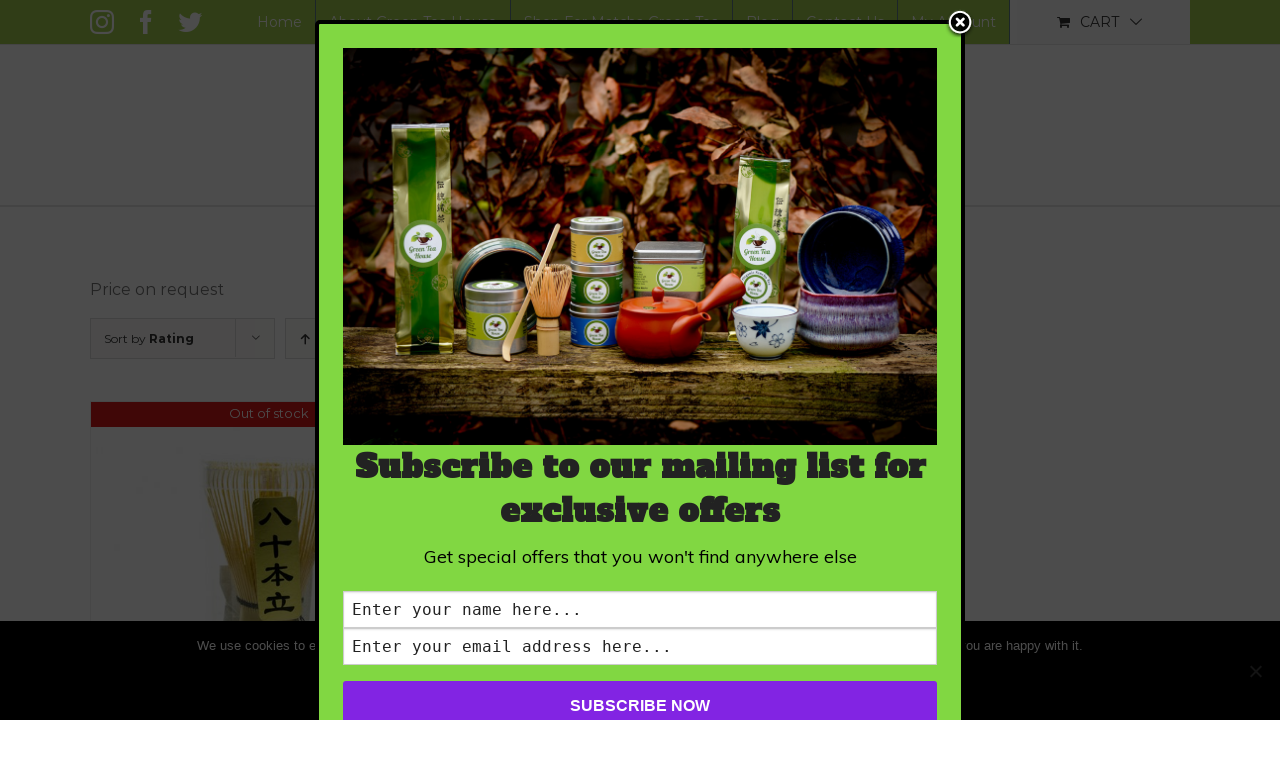

--- FILE ---
content_type: text/html; charset=UTF-8
request_url: https://www.greenteahouse.ie/product-category/matcha-whisk/?product_count=36&product_orderby=rating
body_size: 22858
content:
<!DOCTYPE html>
<html class="avada-html-layout-wide avada-html-header-position-top avada-html-is-archive" lang="en-US" prefix="og: http://ogp.me/ns# fb: http://ogp.me/ns/fb#">
<head>
	<meta http-equiv="X-UA-Compatible" content="IE=edge" />
	<meta http-equiv="Content-Type" content="text/html; charset=utf-8"/>
	<meta name="viewport" content="width=device-width, initial-scale=1" />
	<meta name='robots' content='index, follow, max-image-preview:large, max-snippet:-1, max-video-preview:-1' />

	<!-- This site is optimized with the Yoast SEO plugin v19.5.1 - https://yoast.com/wordpress/plugins/seo/ -->
	<title>Matcha Whisk Archives - GreenTeaHouse</title>
	<link rel="canonical" href="https://www.greenteahouse.ie/product-category/matcha-whisk/" />
	<meta property="og:locale" content="en_US" />
	<meta property="og:type" content="article" />
	<meta property="og:title" content="Matcha Whisk Archives - GreenTeaHouse" />
	<meta property="og:description" content="Price on request" />
	<meta property="og:url" content="https://www.greenteahouse.ie/product-category/matcha-whisk/" />
	<meta property="og:site_name" content="GreenTeaHouse" />
	<meta name="twitter:card" content="summary" />
	<script type="application/ld+json" class="yoast-schema-graph">{"@context":"https://schema.org","@graph":[{"@type":"CollectionPage","@id":"https://www.greenteahouse.ie/product-category/matcha-whisk/","url":"https://www.greenteahouse.ie/product-category/matcha-whisk/","name":"Matcha Whisk Archives - GreenTeaHouse","isPartOf":{"@id":"https://www.greenteahouse.ie/#website"},"primaryImageOfPage":{"@id":"https://www.greenteahouse.ie/product-category/matcha-whisk/#primaryimage"},"image":{"@id":"https://www.greenteahouse.ie/product-category/matcha-whisk/#primaryimage"},"thumbnailUrl":"https://www.greenteahouse.ie/wp-content/uploads/2017/07/bamboo-whisk-6.jpg","breadcrumb":{"@id":"https://www.greenteahouse.ie/product-category/matcha-whisk/#breadcrumb"},"inLanguage":"en-US"},{"@type":"ImageObject","inLanguage":"en-US","@id":"https://www.greenteahouse.ie/product-category/matcha-whisk/#primaryimage","url":"https://www.greenteahouse.ie/wp-content/uploads/2017/07/bamboo-whisk-6.jpg","contentUrl":"https://www.greenteahouse.ie/wp-content/uploads/2017/07/bamboo-whisk-6.jpg","width":599,"height":599,"caption":"bamboo matcha whisk"},{"@type":"BreadcrumbList","@id":"https://www.greenteahouse.ie/product-category/matcha-whisk/#breadcrumb","itemListElement":[{"@type":"ListItem","position":1,"name":"Home","item":"https://www.greenteahouse.ie/"},{"@type":"ListItem","position":2,"name":"Matcha Whisk"}]},{"@type":"WebSite","@id":"https://www.greenteahouse.ie/#website","url":"https://www.greenteahouse.ie/","name":"GreenTeaHouse","description":"Matcha Green Tea House Ireland","potentialAction":[{"@type":"SearchAction","target":{"@type":"EntryPoint","urlTemplate":"https://www.greenteahouse.ie/?s={search_term_string}"},"query-input":"required name=search_term_string"}],"inLanguage":"en-US"}]}</script>
	<!-- / Yoast SEO plugin. -->


<link rel='dns-prefetch' href='//ajax.googleapis.com' />
<link rel="alternate" type="application/rss+xml" title="GreenTeaHouse &raquo; Feed" href="https://www.greenteahouse.ie/feed/" />
<link rel="alternate" type="application/rss+xml" title="GreenTeaHouse &raquo; Comments Feed" href="https://www.greenteahouse.ie/comments/feed/" />
<link rel="alternate" type="text/calendar" title="GreenTeaHouse &raquo; iCal Feed" href="https://www.greenteahouse.ie/events/?ical=1" />
					<link rel="shortcut icon" href="https://www.greenteahouse.ie/wp-content/uploads/2018/03/green-tea-house-favicon.png" type="image/x-icon" />
		
					<!-- For iPhone -->
			<link rel="apple-touch-icon" href="https://www.greenteahouse.ie/wp-content/uploads/2018/03/green-tea-house-favicon.png">
		
					<!-- For iPhone Retina display -->
			<link rel="apple-touch-icon" sizes="114x114" href="https://www.greenteahouse.ie/wp-content/uploads/2018/03/green-tea-house-favicon.png">
		
					<!-- For iPad -->
			<link rel="apple-touch-icon" sizes="72x72" href="https://www.greenteahouse.ie/wp-content/uploads/2018/03/green-tea-house-favicon.png">
		
				<link rel="alternate" type="application/rss+xml" title="GreenTeaHouse &raquo; Matcha Whisk Category Feed" href="https://www.greenteahouse.ie/product-category/matcha-whisk/feed/" />
<script type="text/javascript">
window._wpemojiSettings = {"baseUrl":"https:\/\/s.w.org\/images\/core\/emoji\/14.0.0\/72x72\/","ext":".png","svgUrl":"https:\/\/s.w.org\/images\/core\/emoji\/14.0.0\/svg\/","svgExt":".svg","source":{"concatemoji":"https:\/\/www.greenteahouse.ie\/wp-includes\/js\/wp-emoji-release.min.js?ver=57be22a747b6bf1f1f0967ecd771a743"}};
/*! This file is auto-generated */
!function(i,n){var o,s,e;function c(e){try{var t={supportTests:e,timestamp:(new Date).valueOf()};sessionStorage.setItem(o,JSON.stringify(t))}catch(e){}}function p(e,t,n){e.clearRect(0,0,e.canvas.width,e.canvas.height),e.fillText(t,0,0);var t=new Uint32Array(e.getImageData(0,0,e.canvas.width,e.canvas.height).data),r=(e.clearRect(0,0,e.canvas.width,e.canvas.height),e.fillText(n,0,0),new Uint32Array(e.getImageData(0,0,e.canvas.width,e.canvas.height).data));return t.every(function(e,t){return e===r[t]})}function u(e,t,n){switch(t){case"flag":return n(e,"\ud83c\udff3\ufe0f\u200d\u26a7\ufe0f","\ud83c\udff3\ufe0f\u200b\u26a7\ufe0f")?!1:!n(e,"\ud83c\uddfa\ud83c\uddf3","\ud83c\uddfa\u200b\ud83c\uddf3")&&!n(e,"\ud83c\udff4\udb40\udc67\udb40\udc62\udb40\udc65\udb40\udc6e\udb40\udc67\udb40\udc7f","\ud83c\udff4\u200b\udb40\udc67\u200b\udb40\udc62\u200b\udb40\udc65\u200b\udb40\udc6e\u200b\udb40\udc67\u200b\udb40\udc7f");case"emoji":return!n(e,"\ud83e\udef1\ud83c\udffb\u200d\ud83e\udef2\ud83c\udfff","\ud83e\udef1\ud83c\udffb\u200b\ud83e\udef2\ud83c\udfff")}return!1}function f(e,t,n){var r="undefined"!=typeof WorkerGlobalScope&&self instanceof WorkerGlobalScope?new OffscreenCanvas(300,150):i.createElement("canvas"),a=r.getContext("2d",{willReadFrequently:!0}),o=(a.textBaseline="top",a.font="600 32px Arial",{});return e.forEach(function(e){o[e]=t(a,e,n)}),o}function t(e){var t=i.createElement("script");t.src=e,t.defer=!0,i.head.appendChild(t)}"undefined"!=typeof Promise&&(o="wpEmojiSettingsSupports",s=["flag","emoji"],n.supports={everything:!0,everythingExceptFlag:!0},e=new Promise(function(e){i.addEventListener("DOMContentLoaded",e,{once:!0})}),new Promise(function(t){var n=function(){try{var e=JSON.parse(sessionStorage.getItem(o));if("object"==typeof e&&"number"==typeof e.timestamp&&(new Date).valueOf()<e.timestamp+604800&&"object"==typeof e.supportTests)return e.supportTests}catch(e){}return null}();if(!n){if("undefined"!=typeof Worker&&"undefined"!=typeof OffscreenCanvas&&"undefined"!=typeof URL&&URL.createObjectURL&&"undefined"!=typeof Blob)try{var e="postMessage("+f.toString()+"("+[JSON.stringify(s),u.toString(),p.toString()].join(",")+"));",r=new Blob([e],{type:"text/javascript"}),a=new Worker(URL.createObjectURL(r),{name:"wpTestEmojiSupports"});return void(a.onmessage=function(e){c(n=e.data),a.terminate(),t(n)})}catch(e){}c(n=f(s,u,p))}t(n)}).then(function(e){for(var t in e)n.supports[t]=e[t],n.supports.everything=n.supports.everything&&n.supports[t],"flag"!==t&&(n.supports.everythingExceptFlag=n.supports.everythingExceptFlag&&n.supports[t]);n.supports.everythingExceptFlag=n.supports.everythingExceptFlag&&!n.supports.flag,n.DOMReady=!1,n.readyCallback=function(){n.DOMReady=!0}}).then(function(){return e}).then(function(){var e;n.supports.everything||(n.readyCallback(),(e=n.source||{}).concatemoji?t(e.concatemoji):e.wpemoji&&e.twemoji&&(t(e.twemoji),t(e.wpemoji)))}))}((window,document),window._wpemojiSettings);
</script>
<style type="text/css">
img.wp-smiley,
img.emoji {
	display: inline !important;
	border: none !important;
	box-shadow: none !important;
	height: 1em !important;
	width: 1em !important;
	margin: 0 0.07em !important;
	vertical-align: -0.1em !important;
	background: none !important;
	padding: 0 !important;
}
</style>
	<style id='classic-theme-styles-inline-css' type='text/css'>
/*! This file is auto-generated */
.wp-block-button__link{color:#fff;background-color:#32373c;border-radius:9999px;box-shadow:none;text-decoration:none;padding:calc(.667em + 2px) calc(1.333em + 2px);font-size:1.125em}.wp-block-file__button{background:#32373c;color:#fff;text-decoration:none}
</style>
<style id='global-styles-inline-css' type='text/css'>
body{--wp--preset--color--black: #000000;--wp--preset--color--cyan-bluish-gray: #abb8c3;--wp--preset--color--white: #ffffff;--wp--preset--color--pale-pink: #f78da7;--wp--preset--color--vivid-red: #cf2e2e;--wp--preset--color--luminous-vivid-orange: #ff6900;--wp--preset--color--luminous-vivid-amber: #fcb900;--wp--preset--color--light-green-cyan: #7bdcb5;--wp--preset--color--vivid-green-cyan: #00d084;--wp--preset--color--pale-cyan-blue: #8ed1fc;--wp--preset--color--vivid-cyan-blue: #0693e3;--wp--preset--color--vivid-purple: #9b51e0;--wp--preset--gradient--vivid-cyan-blue-to-vivid-purple: linear-gradient(135deg,rgba(6,147,227,1) 0%,rgb(155,81,224) 100%);--wp--preset--gradient--light-green-cyan-to-vivid-green-cyan: linear-gradient(135deg,rgb(122,220,180) 0%,rgb(0,208,130) 100%);--wp--preset--gradient--luminous-vivid-amber-to-luminous-vivid-orange: linear-gradient(135deg,rgba(252,185,0,1) 0%,rgba(255,105,0,1) 100%);--wp--preset--gradient--luminous-vivid-orange-to-vivid-red: linear-gradient(135deg,rgba(255,105,0,1) 0%,rgb(207,46,46) 100%);--wp--preset--gradient--very-light-gray-to-cyan-bluish-gray: linear-gradient(135deg,rgb(238,238,238) 0%,rgb(169,184,195) 100%);--wp--preset--gradient--cool-to-warm-spectrum: linear-gradient(135deg,rgb(74,234,220) 0%,rgb(151,120,209) 20%,rgb(207,42,186) 40%,rgb(238,44,130) 60%,rgb(251,105,98) 80%,rgb(254,248,76) 100%);--wp--preset--gradient--blush-light-purple: linear-gradient(135deg,rgb(255,206,236) 0%,rgb(152,150,240) 100%);--wp--preset--gradient--blush-bordeaux: linear-gradient(135deg,rgb(254,205,165) 0%,rgb(254,45,45) 50%,rgb(107,0,62) 100%);--wp--preset--gradient--luminous-dusk: linear-gradient(135deg,rgb(255,203,112) 0%,rgb(199,81,192) 50%,rgb(65,88,208) 100%);--wp--preset--gradient--pale-ocean: linear-gradient(135deg,rgb(255,245,203) 0%,rgb(182,227,212) 50%,rgb(51,167,181) 100%);--wp--preset--gradient--electric-grass: linear-gradient(135deg,rgb(202,248,128) 0%,rgb(113,206,126) 100%);--wp--preset--gradient--midnight: linear-gradient(135deg,rgb(2,3,129) 0%,rgb(40,116,252) 100%);--wp--preset--font-size--small: 12px;--wp--preset--font-size--medium: 20px;--wp--preset--font-size--large: 24px;--wp--preset--font-size--x-large: 42px;--wp--preset--font-size--normal: 16px;--wp--preset--font-size--xlarge: 32px;--wp--preset--font-size--huge: 48px;--wp--preset--spacing--20: 0.44rem;--wp--preset--spacing--30: 0.67rem;--wp--preset--spacing--40: 1rem;--wp--preset--spacing--50: 1.5rem;--wp--preset--spacing--60: 2.25rem;--wp--preset--spacing--70: 3.38rem;--wp--preset--spacing--80: 5.06rem;--wp--preset--shadow--natural: 6px 6px 9px rgba(0, 0, 0, 0.2);--wp--preset--shadow--deep: 12px 12px 50px rgba(0, 0, 0, 0.4);--wp--preset--shadow--sharp: 6px 6px 0px rgba(0, 0, 0, 0.2);--wp--preset--shadow--outlined: 6px 6px 0px -3px rgba(255, 255, 255, 1), 6px 6px rgba(0, 0, 0, 1);--wp--preset--shadow--crisp: 6px 6px 0px rgba(0, 0, 0, 1);}:where(.is-layout-flex){gap: 0.5em;}:where(.is-layout-grid){gap: 0.5em;}body .is-layout-flow > .alignleft{float: left;margin-inline-start: 0;margin-inline-end: 2em;}body .is-layout-flow > .alignright{float: right;margin-inline-start: 2em;margin-inline-end: 0;}body .is-layout-flow > .aligncenter{margin-left: auto !important;margin-right: auto !important;}body .is-layout-constrained > .alignleft{float: left;margin-inline-start: 0;margin-inline-end: 2em;}body .is-layout-constrained > .alignright{float: right;margin-inline-start: 2em;margin-inline-end: 0;}body .is-layout-constrained > .aligncenter{margin-left: auto !important;margin-right: auto !important;}body .is-layout-constrained > :where(:not(.alignleft):not(.alignright):not(.alignfull)){max-width: var(--wp--style--global--content-size);margin-left: auto !important;margin-right: auto !important;}body .is-layout-constrained > .alignwide{max-width: var(--wp--style--global--wide-size);}body .is-layout-flex{display: flex;}body .is-layout-flex{flex-wrap: wrap;align-items: center;}body .is-layout-flex > *{margin: 0;}body .is-layout-grid{display: grid;}body .is-layout-grid > *{margin: 0;}:where(.wp-block-columns.is-layout-flex){gap: 2em;}:where(.wp-block-columns.is-layout-grid){gap: 2em;}:where(.wp-block-post-template.is-layout-flex){gap: 1.25em;}:where(.wp-block-post-template.is-layout-grid){gap: 1.25em;}.has-black-color{color: var(--wp--preset--color--black) !important;}.has-cyan-bluish-gray-color{color: var(--wp--preset--color--cyan-bluish-gray) !important;}.has-white-color{color: var(--wp--preset--color--white) !important;}.has-pale-pink-color{color: var(--wp--preset--color--pale-pink) !important;}.has-vivid-red-color{color: var(--wp--preset--color--vivid-red) !important;}.has-luminous-vivid-orange-color{color: var(--wp--preset--color--luminous-vivid-orange) !important;}.has-luminous-vivid-amber-color{color: var(--wp--preset--color--luminous-vivid-amber) !important;}.has-light-green-cyan-color{color: var(--wp--preset--color--light-green-cyan) !important;}.has-vivid-green-cyan-color{color: var(--wp--preset--color--vivid-green-cyan) !important;}.has-pale-cyan-blue-color{color: var(--wp--preset--color--pale-cyan-blue) !important;}.has-vivid-cyan-blue-color{color: var(--wp--preset--color--vivid-cyan-blue) !important;}.has-vivid-purple-color{color: var(--wp--preset--color--vivid-purple) !important;}.has-black-background-color{background-color: var(--wp--preset--color--black) !important;}.has-cyan-bluish-gray-background-color{background-color: var(--wp--preset--color--cyan-bluish-gray) !important;}.has-white-background-color{background-color: var(--wp--preset--color--white) !important;}.has-pale-pink-background-color{background-color: var(--wp--preset--color--pale-pink) !important;}.has-vivid-red-background-color{background-color: var(--wp--preset--color--vivid-red) !important;}.has-luminous-vivid-orange-background-color{background-color: var(--wp--preset--color--luminous-vivid-orange) !important;}.has-luminous-vivid-amber-background-color{background-color: var(--wp--preset--color--luminous-vivid-amber) !important;}.has-light-green-cyan-background-color{background-color: var(--wp--preset--color--light-green-cyan) !important;}.has-vivid-green-cyan-background-color{background-color: var(--wp--preset--color--vivid-green-cyan) !important;}.has-pale-cyan-blue-background-color{background-color: var(--wp--preset--color--pale-cyan-blue) !important;}.has-vivid-cyan-blue-background-color{background-color: var(--wp--preset--color--vivid-cyan-blue) !important;}.has-vivid-purple-background-color{background-color: var(--wp--preset--color--vivid-purple) !important;}.has-black-border-color{border-color: var(--wp--preset--color--black) !important;}.has-cyan-bluish-gray-border-color{border-color: var(--wp--preset--color--cyan-bluish-gray) !important;}.has-white-border-color{border-color: var(--wp--preset--color--white) !important;}.has-pale-pink-border-color{border-color: var(--wp--preset--color--pale-pink) !important;}.has-vivid-red-border-color{border-color: var(--wp--preset--color--vivid-red) !important;}.has-luminous-vivid-orange-border-color{border-color: var(--wp--preset--color--luminous-vivid-orange) !important;}.has-luminous-vivid-amber-border-color{border-color: var(--wp--preset--color--luminous-vivid-amber) !important;}.has-light-green-cyan-border-color{border-color: var(--wp--preset--color--light-green-cyan) !important;}.has-vivid-green-cyan-border-color{border-color: var(--wp--preset--color--vivid-green-cyan) !important;}.has-pale-cyan-blue-border-color{border-color: var(--wp--preset--color--pale-cyan-blue) !important;}.has-vivid-cyan-blue-border-color{border-color: var(--wp--preset--color--vivid-cyan-blue) !important;}.has-vivid-purple-border-color{border-color: var(--wp--preset--color--vivid-purple) !important;}.has-vivid-cyan-blue-to-vivid-purple-gradient-background{background: var(--wp--preset--gradient--vivid-cyan-blue-to-vivid-purple) !important;}.has-light-green-cyan-to-vivid-green-cyan-gradient-background{background: var(--wp--preset--gradient--light-green-cyan-to-vivid-green-cyan) !important;}.has-luminous-vivid-amber-to-luminous-vivid-orange-gradient-background{background: var(--wp--preset--gradient--luminous-vivid-amber-to-luminous-vivid-orange) !important;}.has-luminous-vivid-orange-to-vivid-red-gradient-background{background: var(--wp--preset--gradient--luminous-vivid-orange-to-vivid-red) !important;}.has-very-light-gray-to-cyan-bluish-gray-gradient-background{background: var(--wp--preset--gradient--very-light-gray-to-cyan-bluish-gray) !important;}.has-cool-to-warm-spectrum-gradient-background{background: var(--wp--preset--gradient--cool-to-warm-spectrum) !important;}.has-blush-light-purple-gradient-background{background: var(--wp--preset--gradient--blush-light-purple) !important;}.has-blush-bordeaux-gradient-background{background: var(--wp--preset--gradient--blush-bordeaux) !important;}.has-luminous-dusk-gradient-background{background: var(--wp--preset--gradient--luminous-dusk) !important;}.has-pale-ocean-gradient-background{background: var(--wp--preset--gradient--pale-ocean) !important;}.has-electric-grass-gradient-background{background: var(--wp--preset--gradient--electric-grass) !important;}.has-midnight-gradient-background{background: var(--wp--preset--gradient--midnight) !important;}.has-small-font-size{font-size: var(--wp--preset--font-size--small) !important;}.has-medium-font-size{font-size: var(--wp--preset--font-size--medium) !important;}.has-large-font-size{font-size: var(--wp--preset--font-size--large) !important;}.has-x-large-font-size{font-size: var(--wp--preset--font-size--x-large) !important;}
.wp-block-navigation a:where(:not(.wp-element-button)){color: inherit;}
:where(.wp-block-post-template.is-layout-flex){gap: 1.25em;}:where(.wp-block-post-template.is-layout-grid){gap: 1.25em;}
:where(.wp-block-columns.is-layout-flex){gap: 2em;}:where(.wp-block-columns.is-layout-grid){gap: 2em;}
.wp-block-pullquote{font-size: 1.5em;line-height: 1.6;}
</style>
<link rel='stylesheet' id='cookie-notice-front-css' href='https://www.greenteahouse.ie/wp-content/plugins/cookie-notice/css/front.min.css?ver=2.5.11' type='text/css' media='all' />
<link rel='stylesheet' id='ditty-news-ticker-font-css' href='https://www.greenteahouse.ie/wp-content/plugins/ditty-news-ticker/legacy/inc/static/libs/fontastic/styles.css?ver=3.1.46' type='text/css' media='all' />
<link rel='stylesheet' id='ditty-news-ticker-css' href='https://www.greenteahouse.ie/wp-content/plugins/ditty-news-ticker/legacy/inc/static/css/style.css?ver=3.1.46' type='text/css' media='all' />
<link rel='stylesheet' id='ditty-displays-css' href='https://www.greenteahouse.ie/wp-content/plugins/ditty-news-ticker/build/dittyDisplays.css?ver=3.1.46' type='text/css' media='all' />
<link rel='stylesheet' id='ditty-fontawesome-css' href='https://www.greenteahouse.ie/wp-content/plugins/ditty-news-ticker/includes/libs/fontawesome-6.4.0/css/all.css?ver=6.4.0' type='text/css' media='' />
<style id='woocommerce-inline-inline-css' type='text/css'>
.woocommerce form .form-row .required { visibility: visible; }
</style>
<link rel='stylesheet' id='avada-stylesheet-css' href='https://www.greenteahouse.ie/wp-content/themes/Avada/assets/css/style.min.css?ver=7.0.2' type='text/css' media='all' />
<!--[if IE]>
<link rel='stylesheet' id='avada-IE-css' href='https://www.greenteahouse.ie/wp-content/themes/Avada/assets/css/ie.min.css?ver=7.0.2' type='text/css' media='all' />
<style id='avada-IE-inline-css' type='text/css'>
.avada-select-parent .select-arrow{background-color:FFFFFF}
.select-arrow{background-color:FFFFFF}
</style>
<![endif]-->
<link rel='stylesheet' id='fusion-dynamic-css-css' href='https://www.greenteahouse.ie/wp-content/uploads/fusion-styles/1a5ec15ad761bedc6c9db06fd2aaea98.min.css?ver=3.0.2' type='text/css' media='all' />
<link rel='stylesheet' id='wpgdprc-front-css-css' href='https://www.greenteahouse.ie/wp-content/plugins/wp-gdpr-compliance/Assets/css/front.css?ver=1708163318' type='text/css' media='all' />
<style id='wpgdprc-front-css-inline-css' type='text/css'>
:root{--wp-gdpr--bar--background-color: #000000;--wp-gdpr--bar--color: #ffffff;--wp-gdpr--button--background-color: #000000;--wp-gdpr--button--background-color--darken: #000000;--wp-gdpr--button--color: #ffffff;}
</style>
<script type='text/javascript' src='https://www.greenteahouse.ie/wp-includes/js/jquery/jquery.min.js?ver=3.7.0' id='jquery-core-js'></script>
<script type='text/javascript' src='https://www.greenteahouse.ie/wp-includes/js/jquery/jquery-migrate.min.js?ver=3.4.1' id='jquery-migrate-js'></script>
<script type='text/javascript' src='//www.greenteahouse.ie/wp-content/plugins/revslider/sr6/assets/js/rbtools.min.js?ver=6.7.11' async id='tp-tools-js'></script>
<script type='text/javascript' src='//www.greenteahouse.ie/wp-content/plugins/revslider/sr6/assets/js/rs6.min.js?ver=6.7.11' async id='revmin-js'></script>
<script type='text/javascript' src='https://www.greenteahouse.ie/wp-content/plugins/woocommerce/assets/js/jquery-blockui/jquery.blockUI.min.js?ver=2.7.0-wc.8.7.2' id='jquery-blockui-js' defer data-wp-strategy='defer'></script>
<script type='text/javascript' id='wc-add-to-cart-js-extra'>
/* <![CDATA[ */
var wc_add_to_cart_params = {"ajax_url":"\/wp-admin\/admin-ajax.php","wc_ajax_url":"\/?wc-ajax=%%endpoint%%","i18n_view_cart":"View cart","cart_url":"https:\/\/www.greenteahouse.ie\/cart\/","is_cart":"","cart_redirect_after_add":"no"};
/* ]]> */
</script>
<script type='text/javascript' src='https://www.greenteahouse.ie/wp-content/plugins/woocommerce/assets/js/frontend/add-to-cart.min.js?ver=8.7.2' id='wc-add-to-cart-js' defer data-wp-strategy='defer'></script>
<script type='text/javascript' src='https://www.greenteahouse.ie/wp-content/plugins/woocommerce/assets/js/js-cookie/js.cookie.min.js?ver=2.1.4-wc.8.7.2' id='js-cookie-js' defer data-wp-strategy='defer'></script>
<script type='text/javascript' id='woocommerce-js-extra'>
/* <![CDATA[ */
var woocommerce_params = {"ajax_url":"\/wp-admin\/admin-ajax.php","wc_ajax_url":"\/?wc-ajax=%%endpoint%%"};
/* ]]> */
</script>
<script type='text/javascript' src='https://www.greenteahouse.ie/wp-content/plugins/woocommerce/assets/js/frontend/woocommerce.min.js?ver=8.7.2' id='woocommerce-js' defer data-wp-strategy='defer'></script>
<script type='text/javascript' id='wpgdprc-front-js-js-extra'>
/* <![CDATA[ */
var wpgdprcFront = {"ajaxUrl":"https:\/\/www.greenteahouse.ie\/wp-admin\/admin-ajax.php","ajaxNonce":"d7a9713bbd","ajaxArg":"security","pluginPrefix":"wpgdprc","blogId":"1","isMultiSite":"","locale":"en_US","showSignUpModal":"","showFormModal":"","cookieName":"wpgdprc-consent","consentVersion":"","path":"\/","prefix":"wpgdprc"};
/* ]]> */
</script>
<script type='text/javascript' src='https://www.greenteahouse.ie/wp-content/plugins/wp-gdpr-compliance/Assets/js/front.min.js?ver=1708163318' id='wpgdprc-front-js-js'></script>
<link rel="https://api.w.org/" href="https://www.greenteahouse.ie/wp-json/" /><link rel="alternate" type="application/json" href="https://www.greenteahouse.ie/wp-json/wp/v2/product_cat/195" /><link rel="EditURI" type="application/rsd+xml" title="RSD" href="https://www.greenteahouse.ie/xmlrpc.php?rsd" />


		<!-- GA Google Analytics @ https://m0n.co/ga -->
		<script>
			(function(i,s,o,g,r,a,m){i['GoogleAnalyticsObject']=r;i[r]=i[r]||function(){
			(i[r].q=i[r].q||[]).push(arguments)},i[r].l=1*new Date();a=s.createElement(o),
			m=s.getElementsByTagName(o)[0];a.async=1;a.src=g;m.parentNode.insertBefore(a,m)
			})(window,document,'script','https://www.google-analytics.com/analytics.js','ga');
			ga('create', 'UA-89268874-1', 'auto');
			ga('require', 'displayfeatures');
			ga('require', 'linkid');
			ga('set', 'anonymizeIp', true);
			ga('send', 'pageview');
		</script>

	<script type="text/javascript">
(function(url){
	if(/(?:Chrome\/26\.0\.1410\.63 Safari\/537\.31|WordfenceTestMonBot)/.test(navigator.userAgent)){ return; }
	var addEvent = function(evt, handler) {
		if (window.addEventListener) {
			document.addEventListener(evt, handler, false);
		} else if (window.attachEvent) {
			document.attachEvent('on' + evt, handler);
		}
	};
	var removeEvent = function(evt, handler) {
		if (window.removeEventListener) {
			document.removeEventListener(evt, handler, false);
		} else if (window.detachEvent) {
			document.detachEvent('on' + evt, handler);
		}
	};
	var evts = 'contextmenu dblclick drag dragend dragenter dragleave dragover dragstart drop keydown keypress keyup mousedown mousemove mouseout mouseover mouseup mousewheel scroll'.split(' ');
	var logHuman = function() {
		if (window.wfLogHumanRan) { return; }
		window.wfLogHumanRan = true;
		var wfscr = document.createElement('script');
		wfscr.type = 'text/javascript';
		wfscr.async = true;
		wfscr.src = url + '&r=' + Math.random();
		(document.getElementsByTagName('head')[0]||document.getElementsByTagName('body')[0]).appendChild(wfscr);
		for (var i = 0; i < evts.length; i++) {
			removeEvent(evts[i], logHuman);
		}
	};
	for (var i = 0; i < evts.length; i++) {
		addEvent(evts[i], logHuman);
	}
})('//www.greenteahouse.ie/?wordfence_lh=1&hid=122F9E185783D181FFC96EC94012F2C9');
</script><meta name="tec-api-version" content="v1"><meta name="tec-api-origin" content="https://www.greenteahouse.ie"><link rel="alternate" href="https://www.greenteahouse.ie/wp-json/tribe/events/v1/" /><style type="text/css" id="css-fb-visibility">@media screen and (max-width: 640px){body:not(.fusion-builder-ui-wireframe) .fusion-no-small-visibility{display:none !important;}body:not(.fusion-builder-ui-wireframe) .sm-text-align-center{text-align:center !important;}body:not(.fusion-builder-ui-wireframe) .sm-text-align-left{text-align:left !important;}body:not(.fusion-builder-ui-wireframe) .sm-text-align-right{text-align:right !important;}body:not(.fusion-builder-ui-wireframe) .fusion-absolute-position-small{position:absolute;top:auto;width:100%;}}@media screen and (min-width: 641px) and (max-width: 1024px){body:not(.fusion-builder-ui-wireframe) .fusion-no-medium-visibility{display:none !important;}body:not(.fusion-builder-ui-wireframe) .md-text-align-center{text-align:center !important;}body:not(.fusion-builder-ui-wireframe) .md-text-align-left{text-align:left !important;}body:not(.fusion-builder-ui-wireframe) .md-text-align-right{text-align:right !important;}body:not(.fusion-builder-ui-wireframe) .fusion-absolute-position-medium{position:absolute;top:auto;width:100%;}}@media screen and (min-width: 1025px){body:not(.fusion-builder-ui-wireframe) .fusion-no-large-visibility{display:none !important;}body:not(.fusion-builder-ui-wireframe) .lg-text-align-center{text-align:center !important;}body:not(.fusion-builder-ui-wireframe) .lg-text-align-left{text-align:left !important;}body:not(.fusion-builder-ui-wireframe) .lg-text-align-right{text-align:right !important;}body:not(.fusion-builder-ui-wireframe) .fusion-absolute-position-large{position:absolute;top:auto;width:100%;}}</style>	<noscript><style>.woocommerce-product-gallery{ opacity: 1 !important; }</style></noscript>
	<meta name="generator" content="Powered by Slider Revolution 6.7.11 - responsive, Mobile-Friendly Slider Plugin for WordPress with comfortable drag and drop interface." />
<script>function setREVStartSize(e){
			//window.requestAnimationFrame(function() {
				window.RSIW = window.RSIW===undefined ? window.innerWidth : window.RSIW;
				window.RSIH = window.RSIH===undefined ? window.innerHeight : window.RSIH;
				try {
					var pw = document.getElementById(e.c).parentNode.offsetWidth,
						newh;
					pw = pw===0 || isNaN(pw) || (e.l=="fullwidth" || e.layout=="fullwidth") ? window.RSIW : pw;
					e.tabw = e.tabw===undefined ? 0 : parseInt(e.tabw);
					e.thumbw = e.thumbw===undefined ? 0 : parseInt(e.thumbw);
					e.tabh = e.tabh===undefined ? 0 : parseInt(e.tabh);
					e.thumbh = e.thumbh===undefined ? 0 : parseInt(e.thumbh);
					e.tabhide = e.tabhide===undefined ? 0 : parseInt(e.tabhide);
					e.thumbhide = e.thumbhide===undefined ? 0 : parseInt(e.thumbhide);
					e.mh = e.mh===undefined || e.mh=="" || e.mh==="auto" ? 0 : parseInt(e.mh,0);
					if(e.layout==="fullscreen" || e.l==="fullscreen")
						newh = Math.max(e.mh,window.RSIH);
					else{
						e.gw = Array.isArray(e.gw) ? e.gw : [e.gw];
						for (var i in e.rl) if (e.gw[i]===undefined || e.gw[i]===0) e.gw[i] = e.gw[i-1];
						e.gh = e.el===undefined || e.el==="" || (Array.isArray(e.el) && e.el.length==0)? e.gh : e.el;
						e.gh = Array.isArray(e.gh) ? e.gh : [e.gh];
						for (var i in e.rl) if (e.gh[i]===undefined || e.gh[i]===0) e.gh[i] = e.gh[i-1];
											
						var nl = new Array(e.rl.length),
							ix = 0,
							sl;
						e.tabw = e.tabhide>=pw ? 0 : e.tabw;
						e.thumbw = e.thumbhide>=pw ? 0 : e.thumbw;
						e.tabh = e.tabhide>=pw ? 0 : e.tabh;
						e.thumbh = e.thumbhide>=pw ? 0 : e.thumbh;
						for (var i in e.rl) nl[i] = e.rl[i]<window.RSIW ? 0 : e.rl[i];
						sl = nl[0];
						for (var i in nl) if (sl>nl[i] && nl[i]>0) { sl = nl[i]; ix=i;}
						var m = pw>(e.gw[ix]+e.tabw+e.thumbw) ? 1 : (pw-(e.tabw+e.thumbw)) / (e.gw[ix]);
						newh =  (e.gh[ix] * m) + (e.tabh + e.thumbh);
					}
					var el = document.getElementById(e.c);
					if (el!==null && el) el.style.height = newh+"px";
					el = document.getElementById(e.c+"_wrapper");
					if (el!==null && el) {
						el.style.height = newh+"px";
						el.style.display = "block";
					}
				} catch(e){
					console.log("Failure at Presize of Slider:" + e)
				}
			//});
		  };</script>
		<script type="text/javascript">
			var doc = document.documentElement;
			doc.setAttribute( 'data-useragent', navigator.userAgent );
		</script>
		<!-- Global site tag (gtag.js) - Google Analytics -->
<script async src="https://www.googletagmanager.com/gtag/js?id=UA-108247327-1"></script>
<script>
  window.dataLayer = window.dataLayer || [];
  function gtag(){dataLayer.push(arguments);}
  gtag('js', new Date());

  gtag('config', 'UA-108247327-1');
</script>
	</head>

<body class="archive tax-product_cat term-matcha-whisk term-195 theme-Avada cookies-not-set woocommerce woocommerce-page woocommerce-no-js tribe-no-js page-template-avada fusion-image-hovers fusion-pagination-sizing fusion-button_size-large fusion-button_type-flat fusion-button_span-no avada-image-rollover-circle-yes avada-image-rollover-yes avada-image-rollover-direction-left fusion-body ltr fusion-sticky-header no-tablet-sticky-header no-mobile-sticky-header no-mobile-slidingbar no-mobile-totop fusion-disable-outline fusion-sub-menu-fade mobile-logo-pos-center layout-wide-mode avada-has-boxed-modal-shadow-none layout-scroll-offset-full avada-has-zero-margin-offset-top fusion-top-header menu-text-align-center fusion-woo-product-design-classic fusion-woo-shop-page-columns-4 fusion-woo-related-columns-4 fusion-woo-archive-page-columns-3 avada-has-woo-gallery-disabled mobile-menu-design-modern fusion-show-pagination-text fusion-header-layout-v5 avada-responsive avada-footer-fx-none avada-menu-highlight-style-bar fusion-search-form-classic fusion-main-menu-search-overlay fusion-avatar-circle avada-sticky-shrinkage avada-dropdown-styles avada-blog-layout-medium alternate avada-blog-archive-layout-medium alternate avada-ec-not-100-width avada-ec-meta-layout-sidebar avada-header-shadow-no avada-menu-icon-position-left avada-has-megamenu-shadow avada-has-mainmenu-dropdown-divider avada-has-main-nav-search-icon avada-has-breadcrumb-mobile-hidden avada-has-titlebar-hide avada-has-pagination-padding avada-flyout-menu-direction-fade avada-ec-views-v2" >
		<a class="skip-link screen-reader-text" href="#content">Skip to content</a>

	<div id="boxed-wrapper">
		<div class="fusion-sides-frame"></div>
		<div id="wrapper" class="fusion-wrapper">
			<div id="home" style="position:relative;top:-1px;"></div>
			
				
			<header class="fusion-header-wrapper">
				<div class="fusion-header-v5 fusion-logo-alignment fusion-logo-center fusion-sticky-menu- fusion-sticky-logo- fusion-mobile-logo-1 fusion-sticky-menu-only fusion-header-menu-align-center fusion-mobile-menu-design-modern">
					
<div class="fusion-secondary-header">
	<div class="fusion-row">
					<div class="fusion-alignleft">
				<div class="fusion-social-links-header"><div class="fusion-social-networks"><div class="fusion-social-networks-wrapper"><a  class="fusion-social-network-icon fusion-tooltip fusion-instagram fusion-icon-instagram" style data-placement="bottom" data-title="Instagram" data-toggle="tooltip" title="Instagram" href="https://www.instagram.com/greenthouse/" target="_blank" rel="noopener noreferrer"><span class="screen-reader-text">Instagram</span></a><a  class="fusion-social-network-icon fusion-tooltip fusion-facebook fusion-icon-facebook" style data-placement="bottom" data-title="Facebook" data-toggle="tooltip" title="Facebook" href="https://www.facebook.com/greenteahouse" target="_blank" rel="noopener noreferrer"><span class="screen-reader-text">Facebook</span></a><a  class="fusion-social-network-icon fusion-tooltip fusion-twitter fusion-icon-twitter" style data-placement="bottom" data-title="Twitter" data-toggle="tooltip" title="Twitter" href="https://twitter.com/greenteahouse1" target="_blank" rel="noopener noreferrer"><span class="screen-reader-text">Twitter</span></a></div></div></div>			</div>
							<div class="fusion-alignright">
				<nav class="fusion-secondary-menu" role="navigation" aria-label="Secondary Menu"><ul id="menu-mainmenu" class="menu"><li  id="menu-item-3398"  class="menu-item menu-item-type-post_type menu-item-object-page menu-item-home menu-item-3398"  data-item-id="3398"><a  href="https://www.greenteahouse.ie/" class="fusion-bar-highlight"><span class="menu-text">Home</span></a></li><li  id="menu-item-4081"  class="menu-item menu-item-type-post_type menu-item-object-page menu-item-has-children menu-item-4081 fusion-dropdown-menu"  data-item-id="4081"><a  href="https://www.greenteahouse.ie/about-green-tea-house/" class="fusion-bar-highlight"><span class="menu-text">About Green Tea House</span></a><ul class="sub-menu"><li  id="menu-item-4675"  class="menu-item menu-item-type-post_type menu-item-object-page menu-item-4675 fusion-dropdown-submenu" ><a  href="https://www.greenteahouse.ie/matcha-health-benefits/" class="fusion-bar-highlight"><span>Matcha Health Benefits</span></a></li><li  id="menu-item-5024"  class="menu-item menu-item-type-taxonomy menu-item-object-tribe_events_cat menu-item-5024 fusion-dropdown-submenu" ><a  href="https://www.greenteahouse.ie/events/category/green-tea-house-events/" class="fusion-bar-highlight"><span>Green Tea House Events</span></a></li></ul></li><li  id="menu-item-4317"  class="menu-item menu-item-type-post_type menu-item-object-page menu-item-has-children menu-item-4317 fusion-dropdown-menu"  data-item-id="4317"><a  href="https://www.greenteahouse.ie/shop/" class="fusion-bar-highlight"><span class="menu-text">Shop For Matcha Green Tea</span></a><ul class="sub-menu"><li  id="menu-item-4764"  class="menu-item menu-item-type-custom menu-item-object-custom menu-item-4764 fusion-dropdown-submenu" ><a  href="https://www.greenteahouse.ie/shop/" class="fusion-bar-highlight"><span>Shop All Products</span></a></li><li  id="menu-item-4763"  class="menu-item menu-item-type-taxonomy menu-item-object-product_cat menu-item-4763 fusion-dropdown-submenu" ><a  href="https://www.greenteahouse.ie/product-category/tea-ware/" class="fusion-bar-highlight"><span>Tea Ware</span></a></li><li  id="menu-item-4765"  class="menu-item menu-item-type-taxonomy menu-item-object-product_cat menu-item-4765 fusion-dropdown-submenu" ><a  href="https://www.greenteahouse.ie/product-category/green-tea/" class="fusion-bar-highlight"><span>Green Tea</span></a></li><li  id="menu-item-5209"  class="menu-item menu-item-type-post_type menu-item-object-page menu-item-5209 fusion-dropdown-submenu" ><a  href="https://www.greenteahouse.ie/green-tea-reviews-ireland/" class="fusion-bar-highlight"><span>Green Tea Reviews</span></a></li></ul></li><li  id="menu-item-3602"  class="menu-item menu-item-type-taxonomy menu-item-object-category menu-item-3602"  data-item-id="3602"><a  href="https://www.greenteahouse.ie/category/green-tea-house-news/" class="fusion-bar-highlight"><span class="menu-text">Blog</span></a></li><li  id="menu-item-1481"  class="menu-item menu-item-type-post_type menu-item-object-page menu-item-1481"  data-item-id="1481"><a  href="https://www.greenteahouse.ie/contact/" class="fusion-bar-highlight"><span class="menu-text">Contact Us</span></a></li><li class="menu-item fusion-dropdown-menu menu-item-has-children fusion-custom-menu-item fusion-menu-login-box"><a href="https://www.greenteahouse.ie/my-account/" aria-haspopup="true" class="fusion-bar-highlight"><span class="menu-text">My Account</span></a><div class="fusion-custom-menu-item-contents"><form action="https://www.greenteahouse.ie/wp-login.php" name="loginform" method="post"><p><input type="text" class="input-text" name="log" id="username" value="" placeholder="Username" /></p><p><input type="password" class="input-text" name="pwd" id="password" value="" placeholder="Password" /></p><p class="fusion-remember-checkbox"><label for="fusion-menu-login-box-rememberme"><input name="rememberme" type="checkbox" id="fusion-menu-login-box-rememberme" value="forever"> Remember Me</label></p><input type="hidden" name="fusion_woo_login_box" value="true" /><p class="fusion-login-box-submit"><input type="submit" name="wp-submit" id="wp-submit" class="button button-small default comment-submit" value="Log In"><input type="hidden" name="redirect" value=""></p></form><a class="fusion-menu-login-box-register" href="https://www.greenteahouse.ie/my-account/" title="Register">Register</a></div></li><li class="fusion-custom-menu-item fusion-menu-cart fusion-secondary-menu-cart"><a class="fusion-secondary-menu-icon fusion-bar-highlight" href="https://www.greenteahouse.ie/cart/"><span class="menu-text" aria-label="View Cart">Cart</span></a></li></ul></nav><nav class="fusion-mobile-nav-holder fusion-mobile-menu-text-align-left" aria-label="Secondary Mobile Menu"></nav>			</div>
			</div>
</div>
<div class="fusion-header-sticky-height"></div>
<div class="fusion-sticky-header-wrapper"> <!-- start fusion sticky header wrapper -->
	<div class="fusion-header">
		<div class="fusion-row">
							<div class="fusion-logo" data-margin-top="5px" data-margin-bottom="5px" data-margin-left="0px" data-margin-right="0px">
			<a class="fusion-logo-link"  href="https://www.greenteahouse.ie/" >

						<!-- standard logo -->
			<img src="https://www.greenteahouse.ie/wp-content/uploads/2018/03/green-tea-house-logo.png" srcset="https://www.greenteahouse.ie/wp-content/uploads/2018/03/green-tea-house-logo.png 1x, https://www.greenteahouse.ie/wp-content/uploads/2018/03/green-tea-house-logo-1.png 2x" width="220" height="150" style="max-height:150px;height:auto;" alt="GreenTeaHouse Logo" data-retina_logo_url="https://www.greenteahouse.ie/wp-content/uploads/2018/03/green-tea-house-logo-1.png" class="fusion-standard-logo" />

											<!-- mobile logo -->
				<img src="https://www.greenteahouse.ie/wp-content/uploads/2018/03/green-tea-house-mobile-logo.png" srcset="https://www.greenteahouse.ie/wp-content/uploads/2018/03/green-tea-house-mobile-logo.png 1x" width="88" height="60" alt="GreenTeaHouse Logo" data-retina_logo_url="" class="fusion-mobile-logo" />
			
					</a>
		</div>
										
					</div>
	</div>
	<div class="fusion-secondary-main-menu">
		<div class="fusion-row">
			<nav class="fusion-main-menu" aria-label="Main Menu"><div class="fusion-overlay-search">		<form role="search" class="searchform fusion-search-form  fusion-search-form-classic" method="get" action="https://www.greenteahouse.ie/">
			<div class="fusion-search-form-content">

				
				<div class="fusion-search-field search-field">
					<label><span class="screen-reader-text">Search for:</span>
													<input type="search" value="" name="s" class="s" placeholder="Search..." required aria-required="true" aria-label=""/>
											</label>
				</div>
				<div class="fusion-search-button search-button">
					<input type="submit" class="fusion-search-submit searchsubmit" value="&#xf002;" />
									</div>

				
			</div>


			
		</form>
		<div class="fusion-search-spacer"></div><a href="#" class="fusion-close-search"></a></div></nav>
<nav class="fusion-mobile-nav-holder fusion-mobile-menu-text-align-left" aria-label="Main Menu Mobile"></nav>

					</div>
	</div>
</div> <!-- end fusion sticky header wrapper -->
				</div>
				<div class="fusion-clearfix"></div>
			</header>
							
				
		<div id="sliders-container">
					</div>
				
				
			
			
						<main id="main" class="clearfix ">
				<div class="fusion-row" style="">
		<div class="woocommerce-container">
			<section id="content"class="full-width" style="width: 100%;">
		<header class="woocommerce-products-header">
	
	<div class="term-description"><p>Price on request</p>
</div></header>
<div class="woocommerce-notices-wrapper"></div>
<div class="catalog-ordering fusion-clearfix">
			<div class="orderby-order-container">
			<ul class="orderby order-dropdown">
				<li>
					<span class="current-li">
						<span class="current-li-content">
														<a aria-haspopup="true">Sort by <strong>Rating</strong></a>
						</span>
					</span>
					<ul>
																			<li class="">
																<a href="?product_count=36&product_orderby=default">Sort by <strong>Default Order</strong></a>
							</li>
												<li class="">
														<a href="?product_count=36&product_orderby=name">Sort by <strong>Name</strong></a>
						</li>
						<li class="">
														<a href="?product_count=36&product_orderby=price">Sort by <strong>Price</strong></a>
						</li>
						<li class="">
														<a href="?product_count=36&product_orderby=date">Sort by <strong>Date</strong></a>
						</li>
						<li class="">
														<a href="?product_count=36&product_orderby=popularity">Sort by <strong>Popularity</strong></a>
						</li>
													<li class="current">
																<a href="?product_count=36&product_orderby=rating">Sort by <strong>Rating</strong></a>
							</li>
											</ul>
				</li>
			</ul>

			<ul class="order">
															<li class="desc"><a aria-label="Ascending order" aria-haspopup="true" href="?product_count=36&product_orderby=rating&product_order=asc"><i class="fusion-icon-arrow-down2 icomoon-up" aria-hidden="true"></i></a></li>
												</ul>
		</div>

		<ul class="sort-count order-dropdown">
			<li>
				<span class="current-li">
					<a aria-haspopup="true">
						Show <strong>12 Products</strong>						</a>
					</span>
				<ul>
					<li class="">
						<a href="?product_count=12&product_orderby=rating">
							Show <strong>12 Products</strong>						</a>
					</li>
					<li class="">
						<a href="?product_count=24&product_orderby=rating">
							Show <strong>24 Products</strong>						</a>
					</li>
					<li class="current">
						<a href="?product_count=36&product_orderby=rating">
							Show <strong>36 Products</strong>						</a>
					</li>
				</ul>
			</li>
		</ul>
	
											<ul class="fusion-grid-list-view">
			<li class="fusion-grid-view-li active-view">
				<a class="fusion-grid-view" aria-label="View as grid" aria-haspopup="true" href="?product_count=36&product_orderby=rating&product_view=grid"><i class="fusion-icon-grid icomoon-grid" aria-hidden="true"></i></a>
			</li>
			<li class="fusion-list-view-li">
				<a class="fusion-list-view" aria-haspopup="true" aria-label="View as list" href="?product_count=36&product_orderby=rating&product_view=list"><i class="fusion-icon-list icomoon-list" aria-hidden="true"></i></a>
			</li>
		</ul>
	</div>
<ul class="products clearfix products-3">
<li class="product-grid-view product type-product post-4015 status-publish first outofstock product_cat-matcha-whisk has-post-thumbnail taxable shipping-taxable purchasable product-type-simple">
	<a href="https://www.greenteahouse.ie/product/green-tea-matcha-whisk/" class="product-images" aria-label="Green Tea Matcha Whisk and Bamboo Spoon">

	<div class="fusion-out-of-stock">
		<div class="fusion-position-text">
			Out of stock		</div>
	</div>
<div class="crossfade-images">
	<img width="500" height="500" src="https://www.greenteahouse.ie/wp-content/uploads/2017/07/bamboo-whisk-4-500x500.jpg" class="hover-image" alt="matcha bamboo whisk Tipperary" decoding="async" loading="lazy" srcset="https://www.greenteahouse.ie/wp-content/uploads/2017/07/bamboo-whisk-4-100x100.jpg 100w, https://www.greenteahouse.ie/wp-content/uploads/2017/07/bamboo-whisk-4-150x150.jpg 150w, https://www.greenteahouse.ie/wp-content/uploads/2017/07/bamboo-whisk-4-287x287.jpg 287w, https://www.greenteahouse.ie/wp-content/uploads/2017/07/bamboo-whisk-4-300x300.jpg 300w, https://www.greenteahouse.ie/wp-content/uploads/2017/07/bamboo-whisk-4-500x500.jpg 500w, https://www.greenteahouse.ie/wp-content/uploads/2017/07/bamboo-whisk-4.jpg 599w" sizes="(max-width: 500px) 100vw, 500px" />	<img width="500" height="500" src="https://www.greenteahouse.ie/wp-content/uploads/2017/07/bamboo-whisk-6-500x500.jpg" class="attachment-shop_catalog size-shop_catalog wp-post-image" alt="bamboo matcha whisk" decoding="async" fetchpriority="high" srcset="https://www.greenteahouse.ie/wp-content/uploads/2017/07/bamboo-whisk-6-100x100.jpg 100w, https://www.greenteahouse.ie/wp-content/uploads/2017/07/bamboo-whisk-6-150x150.jpg 150w, https://www.greenteahouse.ie/wp-content/uploads/2017/07/bamboo-whisk-6-287x287.jpg 287w, https://www.greenteahouse.ie/wp-content/uploads/2017/07/bamboo-whisk-6-300x300.jpg 300w, https://www.greenteahouse.ie/wp-content/uploads/2017/07/bamboo-whisk-6-500x500.jpg 500w, https://www.greenteahouse.ie/wp-content/uploads/2017/07/bamboo-whisk-6.jpg 599w" sizes="(max-width: 500px) 100vw, 500px" />			<div class="cart-loading"><i class="fusion-icon-spinner" aria-hidden="true"></i></div>
	</div>
</a>
<div class="fusion-product-content">
	<div class="product-details">
		<div class="product-details-container">
<h3 class="product-title">
	<a href="https://www.greenteahouse.ie/product/green-tea-matcha-whisk/">
		Green Tea Matcha Whisk and Bamboo Spoon	</a>
</h3>
<div class="fusion-price-rating">

	<span class="price"><span class="woocommerce-Price-amount amount"><bdi><span class="woocommerce-Price-currencySymbol">&euro;</span>17.50</bdi></span></span>
		</div>
	</div>
</div>


	<div class="product-buttons">
		<div class="fusion-content-sep sep-double sep-solid"></div>
		<div class="product-buttons-container clearfix">

<a href="https://www.greenteahouse.ie/product/green-tea-matcha-whisk/" class="show_details_button" style="float:none;max-width:none;text-align:center;">
	Details</a>


	</div>
	</div>

	</div> </li>
</ul>

	</section>
</div>
						
					</div>  <!-- fusion-row -->
				</main>  <!-- #main -->
				
				
								
					
		<div class="fusion-footer">
					
	<footer class="fusion-footer-widget-area fusion-widget-area fusion-footer-widget-area-center">
		<div class="fusion-row">
			<div class="fusion-columns fusion-columns-4 fusion-widget-area">
				
																									<div class="fusion-column col-lg-3 col-md-3 col-sm-3">
							<section id="social_links-widget-2" class="fusion-footer-widget-column widget social_links" style="background-color: FFFFFF;border-color: FFFFFF;"><h4 class="widget-title">Like &#038; Follow Us</h4>
		<div class="fusion-social-networks">

			<div class="fusion-social-networks-wrapper">
								
																				
						
																																			<a class="fusion-social-network-icon fusion-tooltip fusion-instagram fusion-icon-instagram" href="https://www.instagram.com/greenthouse/"  data-placement="top" data-title="Instagram" data-toggle="tooltip" data-original-title=""  title="Instagram" aria-label="Instagram" rel="noopener noreferrer" target="_self" style="font-size:32px;color:#3f729b;background-color:;border-color:;"></a>
											
										
																				
						
																																			<a class="fusion-social-network-icon fusion-tooltip fusion-facebook fusion-icon-facebook" href="https://www.facebook.com/greenteahouse"  data-placement="top" data-title="Facebook" data-toggle="tooltip" data-original-title=""  title="Facebook" aria-label="Facebook" rel="noopener noreferrer" target="_self" style="font-size:32px;color:#3b5998;background-color:;border-color:;"></a>
											
										
																				
						
																																			<a class="fusion-social-network-icon fusion-tooltip fusion-twitter fusion-icon-twitter" href="https://twitter.com/greenteahouse1"  data-placement="top" data-title="Twitter" data-toggle="tooltip" data-original-title=""  title="Twitter" aria-label="Twitter" rel="noopener noreferrer" target="_self" style="font-size:32px;color:#55acee;background-color:;border-color:;"></a>
											
										
				
			</div>
		</div>

		<div style="clear:both;"></div></section><section id="nav_menu-4" class="fusion-footer-widget-column widget widget_nav_menu"><h4 class="widget-title">Visit Our Other SItes</h4><div class="menu-footer-links-container"><ul id="menu-footer-links" class="menu"><li id="menu-item-5071" class="menu-item menu-item-type-custom menu-item-object-custom menu-item-5071"><a target="_blank" rel="noopener" href="https://www.greenteahouse.eu">Green Tea House Europe</a></li>
<li id="menu-item-5072" class="menu-item menu-item-type-custom menu-item-object-custom menu-item-5072"><a target="_blank" rel="noopener" href="https://www.greenteahouse.co.uk">Green Tea House U.K.</a></li>
<li id="menu-item-5073" class="menu-item menu-item-type-custom menu-item-object-custom menu-item-5073"><a target="_blank" rel="noopener" href="https://wholesale.greenteahouse.ie">Wholesale Ireland</a></li>
</ul></div><div style="clear:both;"></div></section>																					</div>
																										<div class="fusion-column col-lg-3 col-md-3 col-sm-3">
							
		<section id="recent-posts-3" class="fusion-footer-widget-column widget widget_recent_entries">
		<h4 class="widget-title">Blogs</h4>
		<ul>
											<li>
					<a href="https://www.greenteahouse.ie/matcha-chia-pudding/">Matcha Chia Pudding</a>
									</li>
											<li>
					<a href="https://www.greenteahouse.ie/matcha-yogurt-popsicles/">Matcha Yogurt Popsicles</a>
									</li>
											<li>
					<a href="https://www.greenteahouse.ie/matcha-energy-balls/">Matcha Energy Balls</a>
									</li>
											<li>
					<a href="https://www.greenteahouse.ie/matcha-overnight-oats/">Matcha Overnight Oats</a>
									</li>
					</ul>

		<div style="clear:both;"></div></section>																					</div>
																										<div class="fusion-column col-lg-3 col-md-3 col-sm-3">
							<section id="woocommerce_products-3" class="fusion-footer-widget-column widget woocommerce widget_products"><h4 class="widget-title">Top Selling Products</h4><ul class="product_list_widget"><li>
	
	<a href="https://www.greenteahouse.ie/product/premium-organic-matcha-set/">
		<img width="500" height="500" src="https://www.greenteahouse.ie/wp-content/uploads/2017/08/PSP_1782-e1502912382606-500x500.jpg" class="attachment-woocommerce_thumbnail size-woocommerce_thumbnail" alt="premium organic matcha set" decoding="async" loading="lazy" srcset="https://www.greenteahouse.ie/wp-content/uploads/2017/08/PSP_1782-e1502912382606-100x100.jpg 100w, https://www.greenteahouse.ie/wp-content/uploads/2017/08/PSP_1782-e1502912382606-500x500.jpg 500w" sizes="(max-width: 500px) 100vw, 500px" />		<span class="product-title">Pinnacle Organic Japanese Matcha Set</span>
	</a>

				
	<span class="woocommerce-Price-amount amount"><bdi><span class="woocommerce-Price-currencySymbol">&euro;</span>53.95</bdi></span>
	</li>
<li>
	
	<a href="https://www.greenteahouse.ie/product/best-matcha-dublin/">
		<img width="500" height="500" src="https://www.greenteahouse.ie/wp-content/uploads/2018/07/Organic-Pinnacle-Matcha-3.jpg" class="attachment-woocommerce_thumbnail size-woocommerce_thumbnail" alt="Organic Pinnacle Matcha (3)" decoding="async" loading="lazy" srcset="https://www.greenteahouse.ie/wp-content/uploads/2018/07/Organic-Pinnacle-Matcha-3-66x66.jpg 66w, https://www.greenteahouse.ie/wp-content/uploads/2018/07/Organic-Pinnacle-Matcha-3-100x100.jpg 100w, https://www.greenteahouse.ie/wp-content/uploads/2018/07/Organic-Pinnacle-Matcha-3-150x150.jpg 150w, https://www.greenteahouse.ie/wp-content/uploads/2018/07/Organic-Pinnacle-Matcha-3-200x200.jpg 200w, https://www.greenteahouse.ie/wp-content/uploads/2018/07/Organic-Pinnacle-Matcha-3-300x300.jpg 300w, https://www.greenteahouse.ie/wp-content/uploads/2018/07/Organic-Pinnacle-Matcha-3-400x400.jpg 400w, https://www.greenteahouse.ie/wp-content/uploads/2018/07/Organic-Pinnacle-Matcha-3.jpg 500w" sizes="(max-width: 500px) 100vw, 500px" />		<span class="product-title">Organic Pinnacle Japanese Matcha 40g</span>
	</a>

				
	<del aria-hidden="true"><span class="woocommerce-Price-amount amount"><bdi><span class="woocommerce-Price-currencySymbol">&euro;</span>24.95</bdi></span></del> <ins><span class="woocommerce-Price-amount amount"><bdi><span class="woocommerce-Price-currencySymbol">&euro;</span>21.90</bdi></span></ins>
	</li>
<li>
	
	<a href="https://www.greenteahouse.ie/product/matcha-tea/">
		<img width="500" height="500" src="https://www.greenteahouse.ie/wp-content/uploads/2017/08/GREEN-TEA-HOUSE-IRELAND-INSTAGRAM-12-500x500.jpg" class="attachment-woocommerce_thumbnail size-woocommerce_thumbnail" alt="Matcha latte" decoding="async" loading="lazy" srcset="https://www.greenteahouse.ie/wp-content/uploads/2017/08/GREEN-TEA-HOUSE-IRELAND-INSTAGRAM-12-100x100.jpg 100w, https://www.greenteahouse.ie/wp-content/uploads/2017/08/GREEN-TEA-HOUSE-IRELAND-INSTAGRAM-12-150x150.jpg 150w, https://www.greenteahouse.ie/wp-content/uploads/2017/08/GREEN-TEA-HOUSE-IRELAND-INSTAGRAM-12-287x287.jpg 287w, https://www.greenteahouse.ie/wp-content/uploads/2017/08/GREEN-TEA-HOUSE-IRELAND-INSTAGRAM-12-300x300.jpg 300w, https://www.greenteahouse.ie/wp-content/uploads/2017/08/GREEN-TEA-HOUSE-IRELAND-INSTAGRAM-12-500x500.jpg 500w, https://www.greenteahouse.ie/wp-content/uploads/2017/08/GREEN-TEA-HOUSE-IRELAND-INSTAGRAM-12-768x768.jpg 768w, https://www.greenteahouse.ie/wp-content/uploads/2017/08/GREEN-TEA-HOUSE-IRELAND-INSTAGRAM-12-1024x1024.jpg 1024w, https://www.greenteahouse.ie/wp-content/uploads/2017/08/GREEN-TEA-HOUSE-IRELAND-INSTAGRAM-12.jpg 1080w" sizes="(max-width: 500px) 100vw, 500px" />		<span class="product-title">100g Organic Japanese Matcha Tea</span>
	</a>

				
	<span class="woocommerce-Price-amount amount"><bdi><span class="woocommerce-Price-currencySymbol">&euro;</span>19.95</bdi></span>
	</li>
</ul><div style="clear:both;"></div></section>																					</div>
																										<div class="fusion-column fusion-column-last col-lg-3 col-md-3 col-sm-3">
							<section id="woocommerce_product_search-2" class="fusion-footer-widget-column widget woocommerce widget_product_search" style="background-color: FFFFFF;border-color: FFFFFF;"><h4 class="widget-title">Search Green Tea House Ireland</h4>
<form role="search" method="get" class="searchform" action="https://www.greenteahouse.ie/">
	<div>
		<input type="text" value="" name="s" class="s" placeholder="Search..." />
		<input type="hidden" name="post_type" value="product" />
	</div>
</form>
<div style="clear:both;"></div></section><section id="text-2" class="fusion-footer-widget-column widget widget_text">			<div class="textwidget"><p><a href="https://www.greenteahouse.ie/events/">See Our Upcoming Events</a></p>
</div>
		<div style="clear:both;"></div></section>																					</div>
																											
				<div class="fusion-clearfix"></div>
			</div> <!-- fusion-columns -->
		</div> <!-- fusion-row -->
	</footer> <!-- fusion-footer-widget-area -->

	
	<footer id="footer" class="fusion-footer-copyright-area fusion-footer-copyright-center">
		<div class="fusion-row">
			<div class="fusion-copyright-content">

				<div class="fusion-copyright-notice">
		<div>
		© <a href="https://www.greenteahouse.ie">Green Tea House Ireland</a> All Rights Reserved  |  <a href="https://www.bbmm.ie" target="_blank">Made & Managed By bbmm.ie</a>	</div>
</div>
<div class="fusion-social-links-footer">
	<div class="fusion-social-networks"><div class="fusion-social-networks-wrapper"><a  class="fusion-social-network-icon fusion-tooltip fusion-instagram fusion-icon-instagram" style data-placement="top" data-title="Instagram" data-toggle="tooltip" title="Instagram" href="https://www.instagram.com/greenthouse/" target="_blank" rel="noopener noreferrer"><span class="screen-reader-text">Instagram</span></a><a  class="fusion-social-network-icon fusion-tooltip fusion-facebook fusion-icon-facebook" style data-placement="top" data-title="Facebook" data-toggle="tooltip" title="Facebook" href="https://www.facebook.com/greenteahouse" target="_blank" rel="noopener noreferrer"><span class="screen-reader-text">Facebook</span></a><a  class="fusion-social-network-icon fusion-tooltip fusion-twitter fusion-icon-twitter" style data-placement="top" data-title="Twitter" data-toggle="tooltip" title="Twitter" href="https://twitter.com/greenteahouse1" target="_blank" rel="noopener noreferrer"><span class="screen-reader-text">Twitter</span></a></div></div></div>

			</div> <!-- fusion-fusion-copyright-content -->
		</div> <!-- fusion-row -->
	</footer> <!-- #footer -->
		</div> <!-- fusion-footer -->

		
					<div class="fusion-sliding-bar-wrapper">
											</div>

												</div> <!-- wrapper -->
		</div> <!-- #boxed-wrapper -->
		<div class="fusion-top-frame"></div>
		<div class="fusion-bottom-frame"></div>
		<div class="fusion-boxed-shadow"></div>
		<a class="fusion-one-page-text-link fusion-page-load-link"></a>

		<div class="avada-footer-scripts">
			
		<script>
			window.RS_MODULES = window.RS_MODULES || {};
			window.RS_MODULES.modules = window.RS_MODULES.modules || {};
			window.RS_MODULES.waiting = window.RS_MODULES.waiting || [];
			window.RS_MODULES.defered = false;
			window.RS_MODULES.moduleWaiting = window.RS_MODULES.moduleWaiting || {};
			window.RS_MODULES.type = 'compiled';
		</script>
				<script>
		( function ( body ) {
			'use strict';
			body.className = body.className.replace( /\btribe-no-js\b/, 'tribe-js' );
		} )( document.body );
		</script>
		<script type="text/javascript">var fusionNavIsCollapsed=function(e){var t;window.innerWidth<=e.getAttribute("data-breakpoint")?(e.classList.add("collapse-enabled"),e.classList.contains("expanded")||(e.setAttribute("aria-expanded","false"),window.dispatchEvent(new Event("fusion-mobile-menu-collapsed",{bubbles:!0,cancelable:!0})))):(null!==e.querySelector(".menu-item-has-children.expanded .fusion-open-nav-submenu-on-click")&&e.querySelector(".menu-item-has-children.expanded .fusion-open-nav-submenu-on-click").click(),e.classList.remove("collapse-enabled"),e.setAttribute("aria-expanded","true"),e.querySelector(".fusion-custom-menu").removeAttribute("style")),e.classList.add("no-wrapper-transition"),clearTimeout(t),t=setTimeout(function(){e.classList.remove("no-wrapper-transition")},400),e.classList.remove("loading")},fusionRunNavIsCollapsed=function(){var e,t=document.querySelectorAll(".fusion-menu-element-wrapper");for(e=0;e<t.length;e++)fusionNavIsCollapsed(t[e])};function avadaGetScrollBarWidth(){var e,t,n,s=document.createElement("p");return s.style.width="100%",s.style.height="200px",(e=document.createElement("div")).style.position="absolute",e.style.top="0px",e.style.left="0px",e.style.visibility="hidden",e.style.width="200px",e.style.height="150px",e.style.overflow="hidden",e.appendChild(s),document.body.appendChild(e),t=s.offsetWidth,e.style.overflow="scroll",t==(n=s.offsetWidth)&&(n=e.clientWidth),document.body.removeChild(e),t-n}fusionRunNavIsCollapsed(),window.addEventListener("fusion-resize-horizontal",fusionRunNavIsCollapsed);</script><script type="application/ld+json">{"@context":"https:\/\/schema.org\/","@type":"BreadcrumbList","itemListElement":[{"@type":"ListItem","position":1,"item":{"name":"Home","@id":"https:\/\/www.greenteahouse.ie"}},{"@type":"ListItem","position":2,"item":{"name":"Matcha Whisk","@id":"https:\/\/www.greenteahouse.ie\/product-category\/matcha-whisk\/"}}]}</script><script> /* <![CDATA[ */var tribe_l10n_datatables = {"aria":{"sort_ascending":": activate to sort column ascending","sort_descending":": activate to sort column descending"},"length_menu":"Show _MENU_ entries","empty_table":"No data available in table","info":"Showing _START_ to _END_ of _TOTAL_ entries","info_empty":"Showing 0 to 0 of 0 entries","info_filtered":"(filtered from _MAX_ total entries)","zero_records":"No matching records found","search":"Search:","all_selected_text":"All items on this page were selected. ","select_all_link":"Select all pages","clear_selection":"Clear Selection.","pagination":{"all":"All","next":"Next","previous":"Previous"},"select":{"rows":{"0":"","_":": Selected %d rows","1":": Selected 1 row"}},"datepicker":{"dayNames":["Sunday","Monday","Tuesday","Wednesday","Thursday","Friday","Saturday"],"dayNamesShort":["Sun","Mon","Tue","Wed","Thu","Fri","Sat"],"dayNamesMin":["S","M","T","W","T","F","S"],"monthNames":["January","February","March","April","May","June","July","August","September","October","November","December"],"monthNamesShort":["January","February","March","April","May","June","July","August","September","October","November","December"],"monthNamesMin":["Jan","Feb","Mar","Apr","May","Jun","Jul","Aug","Sep","Oct","Nov","Dec"],"nextText":"Next","prevText":"Prev","currentText":"Today","closeText":"Done","today":"Today","clear":"Clear"}};/* ]]> */ </script>	<script type='text/javascript'>
		(function () {
			var c = document.body.className;
			c = c.replace(/woocommerce-no-js/, 'woocommerce-js');
			document.body.className = c;
		})();
	</script>
	<link rel='stylesheet' id='woocommercebulkdiscount-style-css' href='https://www.greenteahouse.ie/wp-content/plugins/woocommerce-bulk-discount/css/style.css?ver=57be22a747b6bf1f1f0967ecd771a743' type='text/css' media='all' />
<link rel='stylesheet' id='wp-block-library-css' href='https://www.greenteahouse.ie/wp-includes/css/dist/block-library/style.min.css?ver=57be22a747b6bf1f1f0967ecd771a743' type='text/css' media='all' />
<style id='wp-block-library-theme-inline-css' type='text/css'>
.wp-block-audio figcaption{color:#555;font-size:13px;text-align:center}.is-dark-theme .wp-block-audio figcaption{color:hsla(0,0%,100%,.65)}.wp-block-audio{margin:0 0 1em}.wp-block-code{border:1px solid #ccc;border-radius:4px;font-family:Menlo,Consolas,monaco,monospace;padding:.8em 1em}.wp-block-embed figcaption{color:#555;font-size:13px;text-align:center}.is-dark-theme .wp-block-embed figcaption{color:hsla(0,0%,100%,.65)}.wp-block-embed{margin:0 0 1em}.blocks-gallery-caption{color:#555;font-size:13px;text-align:center}.is-dark-theme .blocks-gallery-caption{color:hsla(0,0%,100%,.65)}.wp-block-image figcaption{color:#555;font-size:13px;text-align:center}.is-dark-theme .wp-block-image figcaption{color:hsla(0,0%,100%,.65)}.wp-block-image{margin:0 0 1em}.wp-block-pullquote{border-bottom:4px solid;border-top:4px solid;color:currentColor;margin-bottom:1.75em}.wp-block-pullquote cite,.wp-block-pullquote footer,.wp-block-pullquote__citation{color:currentColor;font-size:.8125em;font-style:normal;text-transform:uppercase}.wp-block-quote{border-left:.25em solid;margin:0 0 1.75em;padding-left:1em}.wp-block-quote cite,.wp-block-quote footer{color:currentColor;font-size:.8125em;font-style:normal;position:relative}.wp-block-quote.has-text-align-right{border-left:none;border-right:.25em solid;padding-left:0;padding-right:1em}.wp-block-quote.has-text-align-center{border:none;padding-left:0}.wp-block-quote.is-large,.wp-block-quote.is-style-large,.wp-block-quote.is-style-plain{border:none}.wp-block-search .wp-block-search__label{font-weight:700}.wp-block-search__button{border:1px solid #ccc;padding:.375em .625em}:where(.wp-block-group.has-background){padding:1.25em 2.375em}.wp-block-separator.has-css-opacity{opacity:.4}.wp-block-separator{border:none;border-bottom:2px solid;margin-left:auto;margin-right:auto}.wp-block-separator.has-alpha-channel-opacity{opacity:1}.wp-block-separator:not(.is-style-wide):not(.is-style-dots){width:100px}.wp-block-separator.has-background:not(.is-style-dots){border-bottom:none;height:1px}.wp-block-separator.has-background:not(.is-style-wide):not(.is-style-dots){height:2px}.wp-block-table{margin:0 0 1em}.wp-block-table td,.wp-block-table th{word-break:normal}.wp-block-table figcaption{color:#555;font-size:13px;text-align:center}.is-dark-theme .wp-block-table figcaption{color:hsla(0,0%,100%,.65)}.wp-block-video figcaption{color:#555;font-size:13px;text-align:center}.is-dark-theme .wp-block-video figcaption{color:hsla(0,0%,100%,.65)}.wp-block-video{margin:0 0 1em}.wp-block-template-part.has-background{margin-bottom:0;margin-top:0;padding:1.25em 2.375em}
</style>
<link rel='stylesheet' id='rs-plugin-settings-css' href='//www.greenteahouse.ie/wp-content/plugins/revslider/sr6/assets/css/rs6.css?ver=6.7.11' type='text/css' media='all' />
<style id='rs-plugin-settings-inline-css' type='text/css'>
.tp-caption a{color:#ff7302;text-shadow:none;-webkit-transition:all 0.2s ease-out;-moz-transition:all 0.2s ease-out;-o-transition:all 0.2s ease-out;-ms-transition:all 0.2s ease-out}.tp-caption a:hover{color:#ffa902}
</style>
<script id="cookie-notice-front-js-before" type="text/javascript">
var cnArgs = {"ajaxUrl":"https:\/\/www.greenteahouse.ie\/wp-admin\/admin-ajax.php","nonce":"0402382a5b","hideEffect":"fade","position":"bottom","onScroll":false,"onScrollOffset":100,"onClick":false,"cookieName":"cookie_notice_accepted","cookieTime":2592000,"cookieTimeRejected":2592000,"globalCookie":false,"redirection":false,"cache":false,"revokeCookies":false,"revokeCookiesOpt":"automatic"};
</script>
<script type='text/javascript' src='https://www.greenteahouse.ie/wp-content/plugins/cookie-notice/js/front.min.js?ver=2.5.11' id='cookie-notice-front-js'></script>
<script type='text/javascript' src='https://www.greenteahouse.ie/wp-content/plugins/ditty-news-ticker/legacy/inc/static/js/swiped-events.min.js?ver=1.1.4' id='swiped-events-js'></script>
<script type='text/javascript' src='https://www.greenteahouse.ie/wp-includes/js/imagesloaded.min.js?ver=4.1.4' id='imagesloaded-js'></script>
<script type='text/javascript' src='https://www.greenteahouse.ie/wp-includes/js/jquery/ui/effect.min.js?ver=1.13.2' id='jquery-effects-core-js'></script>
<script type='text/javascript' id='ditty-news-ticker-js-extra'>
/* <![CDATA[ */
var mtphr_dnt_vars = {"is_rtl":""};
/* ]]> */
</script>
<script type='text/javascript' src='https://www.greenteahouse.ie/wp-content/plugins/ditty-news-ticker/legacy/inc/static/js/ditty-news-ticker.js?ver=3.1.46' id='ditty-news-ticker-js'></script>
<script type='text/javascript' src='https://ajax.googleapis.com/ajax/libs/webfont/1.6.26/webfont.js?ver=1.2.72.0' id='mo-google-webfont-js'></script>
<script type='text/javascript' id='mailoptin-js-extra'>
/* <![CDATA[ */
var mailoptin_globals = {"public_js":"https:\/\/www.greenteahouse.ie\/wp-content\/plugins\/mailoptin\/src\/core\/src\/assets\/js\/src","public_sound":"https:\/\/www.greenteahouse.ie\/wp-content\/plugins\/mailoptin\/src\/core\/src\/assets\/sound\/","mailoptin_ajaxurl":"\/product-category\/matcha-whisk\/?product_count=36&product_orderby=rating&mailoptin-ajax=%%endpoint%%","is_customize_preview":"false","disable_impression_tracking":"false","sidebar":"0","js_required_title":"Title is required.","is_new_returning_visitors_cookies":"false","woo_product_id":"4015"};
/* ]]> */
</script>
<script type='text/javascript' src='https://www.greenteahouse.ie/wp-content/plugins/mailoptin/src/core/src/assets/js/mailoptin.min.js?ver=1.2.72.0' id='mailoptin-js'></script>
<script type='text/javascript' src='https://www.greenteahouse.ie/wp-content/plugins/woocommerce/assets/js/sourcebuster/sourcebuster.min.js?ver=8.7.2' id='sourcebuster-js-js'></script>
<script type='text/javascript' id='wc-order-attribution-js-extra'>
/* <![CDATA[ */
var wc_order_attribution = {"params":{"lifetime":1.0e-5,"session":30,"ajaxurl":"https:\/\/www.greenteahouse.ie\/wp-admin\/admin-ajax.php","prefix":"wc_order_attribution_","allowTracking":true},"fields":{"source_type":"current.typ","referrer":"current_add.rf","utm_campaign":"current.cmp","utm_source":"current.src","utm_medium":"current.mdm","utm_content":"current.cnt","utm_id":"current.id","utm_term":"current.trm","session_entry":"current_add.ep","session_start_time":"current_add.fd","session_pages":"session.pgs","session_count":"udata.vst","user_agent":"udata.uag"}};
/* ]]> */
</script>
<script type='text/javascript' src='https://www.greenteahouse.ie/wp-content/plugins/woocommerce/assets/js/frontend/order-attribution.min.js?ver=8.7.2' id='wc-order-attribution-js'></script>
<script type='text/javascript' src='https://www.greenteahouse.ie/wp-content/uploads/fusion-scripts/5c31111daf6c592f307647c8a1a55ccb.min.js?ver=3.0.2' id='fusion-scripts-js'></script>
				<script type="text/javascript">
				jQuery( document ).ready( function() {
					var ajaxurl = 'https://www.greenteahouse.ie/wp-admin/admin-ajax.php';
					if ( 0 < jQuery( '.fusion-login-nonce' ).length ) {
						jQuery.get( ajaxurl, { 'action': 'fusion_login_nonce' }, function( response ) {
							jQuery( '.fusion-login-nonce' ).html( response );
						});
					}
				});
				</script>
				
		<!-- Cookie Notice plugin v2.5.11 by Hu-manity.co https://hu-manity.co/ -->
		<div id="cookie-notice" role="dialog" class="cookie-notice-hidden cookie-revoke-hidden cn-position-bottom" aria-label="Cookie Notice" style="background-color: rgba(0,0,0,1);"><div class="cookie-notice-container" style="color: #fff"><span id="cn-notice-text" class="cn-text-container">We use cookies to ensure that we give you the best experience on our website. If you continue to use this site we will assume that you are happy with it.</span><span id="cn-notice-buttons" class="cn-buttons-container"><button id="cn-accept-cookie" data-cookie-set="accept" class="cn-set-cookie cn-button cn-button-custom button" aria-label="Ok, I accept cookies on this site">Ok, I accept cookies on this site</button><button data-link-url="https://www.greenteahouse.ie/privacy-policy/" data-link-target="_blank" id="cn-more-info" class="cn-more-info cn-button cn-button-custom button" aria-label="Read Our Privacy Policy">Read Our Privacy Policy</button></span><button type="button" id="cn-close-notice" data-cookie-set="accept" class="cn-close-icon" aria-label="No"></button></div>
			
		</div>
		<!-- / Cookie Notice plugin -->
<!-- This site converts visitors into subscribers and customers with the MailOptin WordPress plugin v1.2.72.0 - https://mailoptin.io -->
<div id='thAQPiuuxC' class="moOptinForm mo-optin-form-lightbox mo-has-name-email" data-optin-type='lightbox' style='display: none;position: fixed;zoom: 1;text-align: center;z-index: 99999999;left: 0;top: 0;width: 100%;padding: 0 10px;height: 100%;overflow: auto;background: rgba(0,0,0,0.7)'><div class='mo-optin-form-container' id='thAQPiuuxC_lightbox_container' style='position:relative;margin: 0 auto;'><script type="text/javascript">var thAQPiuuxC = thAQPiuuxC_lightbox = {"optin_uuid":"thAQPiuuxC","optin_campaign_id":1,"optin_campaign_name":"Sign up for exclusive offers","optin_type":"lightbox","post_id":0,"cookie":1,"success_cookie":1,"global_cookie":0,"global_success_cookie":0,"success_message":"Thanks for subscribing!","name_field_required":true,"is_split_test":false,"x_seconds_status":true,"x_seconds_value":3,"success_action":"success_message","state_after_conversion":"success_message_shown","test_mode":false,"icon_close":true,"body_close":true,"keyClose":true,"unexpected_error":"Unexpected error. Please try again.","email_missing_error":"Please enter a valid email.","name_missing_error":"Please enter a name.","custom_field_required_error":"A required field is empty.","note_acceptance_error":"Please accept our terms.","honeypot_error":"Your submission has been flagged as potential spam."};</script><style class="mo-optin-form-stylesheet" type="text/css">html div#thAQPiuuxC div#thAQPiuuxC_lightbox.mo-baremetal-container { text-align:left; background: #f0f0f0; border: 4px solid #dd3333; border-radius: 5px; -webkit-box-sizing: border-box; -moz-box-sizing: border-box; box-sizing: border-box; -webkit-border-radius: 5px; -o-border-radius: 5px; -moz-border-radius: 5px; padding: 1.5em; margin: 10px; max-width: 650px; } html div#thAQPiuuxC div#thAQPiuuxC_lightbox.mo-baremetal-container h2.mo-optin-form-headline { color: #222222; margin: 0 0 10px; font-weight: bold; text-align: center; } html div#thAQPiuuxC div#thAQPiuuxC_lightbox.mo-baremetal-container .mo-baremetal-description { color: #000000; font-weight: normal; line-height: 1.6; margin-bottom: 20px; text-rendering: optimizeLegibility; } html div#thAQPiuuxC div#thAQPiuuxC_lightbox .mo-baremetal-note { color:#000000; margin: 5px auto; text-align: center; font-style: italic } html div#thAQPiuuxC div#thAQPiuuxC_lightbox.mo-baremetal-container #thAQPiuuxC_lightbox_name_field, html div#thAQPiuuxC div#thAQPiuuxC_lightbox.mo-baremetal-container #thAQPiuuxC_lightbox_email_field, html div#thAQPiuuxC div#thAQPiuuxC_lightbox.mo-baremetal-container input.mo-optin-form-custom-field.text-field, html div#thAQPiuuxC div#thAQPiuuxC_lightbox.mo-baremetal-container input.mo-optin-form-custom-field.password-field, html div#thAQPiuuxC div#thAQPiuuxC_lightbox.mo-baremetal-container input.mo-optin-form-custom-field.date-field, html div#thAQPiuuxC div#thAQPiuuxC_lightbox.mo-baremetal-container textarea.mo-optin-form-custom-field.textarea-field { -webkit-appearance: none; } html div#thAQPiuuxC div#thAQPiuuxC_lightbox.mo-baremetal-container #thAQPiuuxC_lightbox_name_field, html div#thAQPiuuxC div#thAQPiuuxC_lightbox.mo-baremetal-container #thAQPiuuxC_lightbox_email_field, html div#thAQPiuuxC div#thAQPiuuxC_lightbox.mo-baremetal-container input.mo-optin-form-custom-field.date-field, html div#thAQPiuuxC div#thAQPiuuxC_lightbox.mo-baremetal-container input.mo-optin-form-custom-field.text-field, html div#thAQPiuuxC div#thAQPiuuxC_lightbox.mo-baremetal-container input.mo-optin-form-custom-field.password-field, html div#thAQPiuuxC div#thAQPiuuxC_lightbox.mo-baremetal-container select.mo-optin-form-custom-field, html div#thAQPiuuxC div#thAQPiuuxC_lightbox.mo-baremetal-container textarea.mo-optin-form-custom-field.textarea-field { -webkit-border-radius: 0; border-radius: 0; background: #fff; border: 1px solid #ccc; -webkit-box-shadow: inset 0 1px 2px rgba(0, 0, 0, 0.1); box-shadow: inset 0 1px 2px rgba(0, 0, 0, 0.1); margin: 0; padding: 8px; width: 100%; max-width: 100%; -webkit-box-sizing: border-box; -moz-box-sizing: border-box; box-sizing: border-box; -webkit-transition: -webkit-box-shadow 0.45s, border-color 0.45s ease-in-out; -moz-transition: -moz-box-shadow 0.45s, border-color 0.45s ease-in-out; transition: box-shadow 0.45s, border-color 0.45s ease-in-out; -webkit-transition: all 0.15s linear; -moz-transition: all 0.15s linear; -o-transition: all 0.15s linear; font-size: 16px; } html div#thAQPiuuxC div#thAQPiuuxC_lightbox.mo-baremetal-container textarea.mo-optin-form-custom-field.textarea-field { min-height: 80px; } html div#thAQPiuuxC div#thAQPiuuxC_lightbox.mo-baremetal-container input[type="submit"].mo-optin-form-submit-button, html div#thAQPiuuxC div#thAQPiuuxC_lightbox.mo-baremetal-container input[type="submit"].mo-optin-form-cta-button { border: none; line-height: normal; letter-spacing: normal; margin: 16px 0 0; position: relative; text-decoration: none; text-align: center; text-transform: uppercase; text-shadow: none; box-shadow: none; height: auto; min-width: initial; -webkit-box-sizing: border-box; -moz-box-sizing: border-box; box-sizing: border-box; outline: 0; display: inline-block; padding: 16px 32px 17px; font-size: 16px; background: #0073b7; color: #ffffff; -webkit-transition: background-color 1s; -moz-transition: background-color 1s; -o-transition: background-color 1s; transition: background-color 1s; width: 100%; -webkit-border-radius: 3px; border-radius: 3px; float: initial; cursor: pointer; font-weight: 700; } html div#thAQPiuuxC div#thAQPiuuxC_lightbox.mo-baremetal-container .mo-optin-error { display: none; background: #FF0000; color: #ffffff; text-align: center; padding: .2em; margin: 0; width: 100%; font-size: 16px; -webkit-box-sizing: border-box; -moz-box-sizing: border-box; box-sizing: border-box; } html div#thAQPiuuxC div#thAQPiuuxC_lightbox ul { margin: 0 0 1.6em 1.3333em; }div#thAQPiuuxC *, div#thAQPiuuxC *:before, div#thAQPiuuxC *:after {box-sizing: border-box;-webkit-box-sizing: border-box;-moz-box-sizing: border-box;}div#thAQPiuuxC_lightbox_container div#thAQPiuuxC_lightbox .mo-optin-field:focus {outline:0}div#thAQPiuuxC_lightbox_container div#thAQPiuuxC_lightbox .mo-optin-form-submit-button:focus {outline:0}div#thAQPiuuxC_lightbox_container div.mo-optin-powered-by{margin:5px auto 2px;text-align:center;}div#thAQPiuuxC_lightbox_container div.mo-optin-powered-by a {font-size:16px !important; text-decoration: none !important;box-shadow:none !important;border-bottom-width:0px !important;cursor:pointer !important;}div#thAQPiuuxC_lightbox_container .mo-acceptance-checkbox {background-color: #fff;line-height: 0;border: 1px solid #bbb;width: 16px;min-width: 16px;height: 16px;margin: 0 5px 0 0 !important;outline: 0;text-align: center;vertical-align: middle;clear: none;cursor: pointer;}div#thAQPiuuxC_lightbox_container .mo-acceptance-label {cursor:pointer}div#thAQPiuuxC_lightbox_container div#thAQPiuuxC_lightbox p {padding:0px !important;margin:0px !important;color:inherit;}div#thAQPiuuxC .mo-optin-form-wrapper label {color:inherit;font-weight: normal;margin: 0;padding:0;}div#thAQPiuuxC div#thAQPiuuxC_lightbox_container div#thAQPiuuxC_lightbox input[type=submit] {-webkit-appearance: none;}div#thAQPiuuxC div#thAQPiuuxC_lightbox_container div#thAQPiuuxC_lightbox input {z-index: auto;}div#thAQPiuuxC.mo-cta-button-flag .mo-optin-form-note .mo-acceptance-label {display:none;}div#thAQPiuuxC .mailoptin-video-container { position: relative; padding-bottom: 56.25%; height: 0; overflow: hidden; } div#thAQPiuuxC .mailoptin-video-container iframe, div#thAQPiuuxC .mailoptin-video-container object, div#thAQPiuuxC .mailoptin-video-container embed, div#thAQPiuuxC .mailoptin-video-container video { position: absolute; top: 0; left: 0; width: 100%; height: 100%; } #thAQPiuuxC.moModal a.mo-close-modal { position: absolute; top: -15px; right: -14px; display: block; width: 30px; height: 30px; text-indent: -9999px; background: url("[data-uri]") no-repeat 0 0; background-size: 30px 30px; } @media only screen and (-webkit-min-device-pixel-ratio: 1.5), only screen and (min--moz-device-pixel-ratio: 1.5), only screen and (min-device-pixel-ratio: 1.5) { #thAQPiuuxC.moModal a.mo-close-modal { background-image: url(https://www.greenteahouse.ie/wp-content/plugins/mailoptin/src/core/src/assets/images/close@2x.png); } } #thAQPiuuxC.moModal .mo-optin-form-container { max-width: 650px; } #thAQPiuuxC.moModal .mo-optin-form-container p { margin: 0; } #thAQPiuuxC div#thAQPiuuxC_lightbox_container div.mailoptin-powered-by { bottom: -28px; box-sizing: border-box; color: #fff; font-size: 15px; font-weight: 700; letter-spacing: 0; line-height: 15px; margin: 0; position: absolute; text-align: center; width: 100%; font-family: helvetica,arial,sans-serif; } #thAQPiuuxC div#thAQPiuuxC_lightbox_container div.mailoptin-powered-by a { background-color: transparent; box-sizing: border-box; color: #fff; font-weight: 700; outline: 0; text-decoration: underline !important; }#thAQPiuuxC .mo-optin-form-container .mo-optin-spinner { border-radius: inherit; position: absolute; width: 100%; height: 100%; background: #fff url(https://www.greenteahouse.ie/wp-content/plugins/mailoptin/src/core/src/assets/images/spinner.gif) 50% 50% no-repeat; left: 0; top: 0; opacity: 0.99; filter: alpha(opacity=80); } #thAQPiuuxC .mo-optin-form-container .mo-optin-success-close { font-size: 32px !important; font-family: "HelveticaNeue - Light", "Helvetica Neue Light", "Helvetica Neue", Helvetica, Arial, "Lucida Grande", sans-serif !important; color: #282828 !important; font-weight: 300 !important; position: absolute !important; top: 0 !important; right: 10px !important; background: none !important; text-decoration: none !important; width: auto !important; height: auto !important; display: block !important; line-height: 32px !important; padding: 0 !important; -moz-box-shadow: none !important; -webkit-box-shadow: none !important; box-shadow: none !important; } #thAQPiuuxC .mo-optin-form-container .mo-optin-form-wrapper .mo-optin-success-msg { font-size: 21px; font-family: "HelveticaNeue - Light", "Helvetica Neue Light", "Helvetica Neue", Helvetica, Arial, "Lucida Grande", sans-serif; color: #282828 !important; font-weight: 300; text-align: center; margin: 0 auto; width: 100%; position: absolute !important; left: 50%; top: 50%; -webkit-transform: translate(-50%, -50%); -moz-transform: translate(-50%, -50%); -o-transform: translate(-50%, -50%); -ms-transform: translate(-50%, -50%); transform: translate(-50%, -50%); } #thAQPiuuxC .mo-optin-form-container .mo-optin-form-wrapper .mo-optin-success-msg a { color: #0000EE; text-decoration: underline; } html div#thAQPiuuxC .mo-optin-form-container .mo-optin-form-wrapper .mo-optin-fields-wrapper .list_subscription-field:not(select), html div#thAQPiuuxC .mo-optin-form-container .mo-optin-form-wrapper .mo-optin-fields-wrapper .checkbox-field, html div#thAQPiuuxC .mo-optin-form-container .mo-optin-form-wrapper .mo-optin-fields-wrapper .radio-field, html div#thAQPiuuxC .mo-optin-form-container .mo-optin-form-wrapper .mo-optin-fields-wrapper .select-field { margin-top: 6px; } html div#thAQPiuuxC .mo-optin-form-container .mo-optin-form-wrapper .mo-optin-fields-wrapper .checkbox-field, html div#thAQPiuuxC .mo-optin-form-container .mo-optin-form-wrapper .mo-optin-fields-wrapper .radio-field, html div#thAQPiuuxC .mo-optin-form-container .mo-optin-form-wrapper .mo-optin-fields-wrapper .select-field { text-align: left; padding: 6px; } html div#thAQPiuuxC .mo-optin-form-container .mo-optin-form-wrapper .mo-optin-fields-wrapper .checkbox-field label, html div#thAQPiuuxC .mo-optin-form-container .mo-optin-form-wrapper .mo-optin-fields-wrapper .radio-field label { display: block; text-align: left; margin-top: 6px; } html div#thAQPiuuxC .mo-optin-form-container .mo-optin-form-wrapper .mo-optin-fields-wrapper .checkbox-field label input, html div#thAQPiuuxC .mo-optin-form-container .mo-optin-form-wrapper .mo-optin-fields-wrapper .radio-field label input { margin-right: 5px; vertical-align: middle; } html div#thAQPiuuxC .mo-optin-form-container .mo-optin-form-wrapper .mo-optin-fields-wrapper .select-field select { width: 100%; } html div#thAQPiuuxC div#thAQPiuuxC_lightbox .mo-optin-fields-wrapper .list_subscription-field:not(select), html div#thAQPiuuxC div#thAQPiuuxC_lightbox .mo-optin-fields-wrapper .mo-optin-form-custom-field.checkbox-field, html div#thAQPiuuxC div#thAQPiuuxC_lightbox .mo-optin-fields-wrapper .mo-optin-form-custom-field.radio-field { padding: 0 !important; border: 0 !important; background: transparent !important; } html div#thAQPiuuxC .mo-optin-form-container .mo-optin-form-wrapper .mo-optin-fields-wrapper .list_subscription-field label { display: block !important; margin: 5px 0 !important; } html div#thAQPiuuxC .mo-optin-form-container .mo-optin-form-wrapper .mo-optin-fields-wrapper .list_subscription-field label:last-child { margin: 0; } html div#thAQPiuuxC .mo-optin-form-container .mo-optin-form-wrapper .mo-optin-fields-wrapper .list_subscription-field input[type=checkbox] { cursor: pointer; } .mailoptin-content-lock { color: transparent!important; text-shadow: rgba(0,0,0,.5) 0 0 10px; -moz-user-select: none; -ms-user-select: none; user-select: none; pointer-events: none; filter: url("data:image/svg+xml;utf9,<svg%20version='1.1'%20xmlns='http://www.w3.org/2000/svg'><filter%20id='blur'><feGaussianBlur%20stdDeviation='10'%20/></filter></svg>#blur"); -webkit-filter: blur(10px); -ms-filter: blur(10px); -o-filter: blur(10px); filter: blur(10px); } div#thAQPiuuxC div#thAQPiuuxC_lightbox .mo-optin-form-headline, div#thAQPiuuxC div.mo-optin-form-container h2, div#thAQPiuuxC div.mo-optin-form-container h1 { font-size: 32px !important; }div#thAQPiuuxC div#thAQPiuuxC_lightbox .mo-optin-form-description, div#thAQPiuuxC div.mo-optin-form-container div#thAQPiuuxC_lightbox p { font-size: 18px !important; }div#thAQPiuuxC div#thAQPiuuxC_lightbox .mo-optin-form-note { font-size: 16px !important; }@media screen and (max-width: 768px) { div#thAQPiuuxC div#thAQPiuuxC_lightbox .mo-optin-form-headline, div#thAQPiuuxC div.mo-optin-form-container div#thAQPiuuxC_lightbox h2, div#thAQPiuuxC div.mo-optin-form-container div#thAQPiuuxC_lightbox h1 { font-size: 30px !important; } div#thAQPiuuxC div#thAQPiuuxC_lightbox .mo-optin-form-description, div#thAQPiuuxC div.mo-optin-form-container div#thAQPiuuxC_lightbox p { font-size: 18px !important; } div#thAQPiuuxC div#thAQPiuuxC_lightbox .mo-optin-form-note { font-size: 16px !important; } }@media screen and (max-width: 480px) { div#thAQPiuuxC div#thAQPiuuxC_lightbox .mo-optin-form-headline, div#thAQPiuuxC div.mo-optin-form-container div#thAQPiuuxC_lightbox h2, div#thAQPiuuxC div.mo-optin-form-container div#thAQPiuuxC_lightbox h1 { font-size: 20px !important; } div#thAQPiuuxC div#thAQPiuuxC_lightbox .mo-optin-form-description, div#thAQPiuuxC div.mo-optin-form-container div#thAQPiuuxC_lightbox p { font-size: 16px !important; } div#thAQPiuuxC div#thAQPiuuxC_lightbox .mo-optin-form-note, div#thAQPiuuxC div#thAQPiuuxC_lightbox .mo-optin-form-note * { font-size: 12px !important; } } #thAQPiuuxC #thAQPiuuxC_lightbox .mo-optin-field.mo-optin-form-name-field::-webkit-input-placeholder { color: #222222 !important; } #thAQPiuuxC #thAQPiuuxC_lightbox .mo-optin-field.mo-optin-form-name-field:-ms-input-placeholder { color: #222222 !important; } #thAQPiuuxC #thAQPiuuxC_lightbox .mo-optin-field.mo-optin-form-name-field::placeholder { color: #222222 !important; } #thAQPiuuxC #thAQPiuuxC_lightbox .mo-optin-field.mo-optin-form-email-field::-webkit-input-placeholder { color: #222222 !important; } #thAQPiuuxC #thAQPiuuxC_lightbox .mo-optin-field.mo-optin-form-email-field:-ms-input-placeholder { color: #222222 !important; } #thAQPiuuxC #thAQPiuuxC_lightbox .mo-optin-field.mo-optin-form-email-field::placeholder { color: #222222 !important; } div#thAQPiuuxC .mo-mailchimp-interest-container { margin: 0 10px 2px; } div#thAQPiuuxC .mo-mailchimp-interest-label { font-size: 16px; margin: 5px 0 2px; } div#thAQPiuuxC .mo-mailchimp-interest-category-label { font-size: 14px; margin: 5px 0 2px; } div#thAQPiuuxC input.mo-mailchimp-interest-choice { line-height: normal; border: 0; margin: 0 5px; } div#thAQPiuuxC span.mo-mailchimp-choice-label { vertical-align: middle; font-size: 14px; } div#thAQPiuuxC .mo-mailchimp-interest-choice-container { margin: 5px 0; }</style><div id="thAQPiuuxC_lightbox" class="mo-optin-form-wrapper mo-has-name-email mo-baremetal-container" style="position: relative;margin-right: auto;margin-left: auto;background-color: #81d742;border-color: #000000;line-height: normal;"><form method="post" class='mo-optin-form' id='thAQPiuuxC_lightbox_form' style='margin:0;'><h2 class="mo-optin-form-headline " style="color: #222222;font-family: 'Alfa Slab One', Helvetica, Arial, sans-serif; padding: 0;"><img class="aligncenter size-full wp-image-4772" src="https://www.greenteahouse.ie/wp-content/uploads/2017/12/green-tea-house-tea-ware-7.jpg" alt="" width="1200" height="802"/>Subscribe to our mailing list for exclusive offers</h2><div class="mo-optin-form-description mo-baremetal-description" style="color: #000000;font-family: Muli, Helvetica, Arial, sans-serif;"><p style="text-align: center;">Get special offers that you won't find anywhere else</p></div><div class="mo-optin-error " style=''>Invalid email address</div><div class="mo-optin-fields-wrapper" style=""><input id="thAQPiuuxC_lightbox_name_field" class="mo-optin-field mo-optin-form-name-field " style='color: #222222;height: auto;font-family: Consolas, Lucida Console, monospace;' type="text" placeholder="Enter your name here..." name="mo-name" value="" autocomplete='on'> <input id="thAQPiuuxC_lightbox_email_field" class="mo-optin-field mo-optin-form-email-field " style="color: #222222;height: auto;font-family: Consolas, Lucida Console, monospace;" type="email" placeholder="Enter your email address here..." name="mo-email" value="" autocomplete='on'> <input id="thAQPiuuxC_lightbox_submit_button" class="mo-optin-form-submit-button " style="background: #8224e3;color: #ffffff;height: auto;text-shadow: none;font-family: 'Helvetica Neue', Helvetica, Arial, sans-serif;" type="submit" value="Subscribe Now"> </div><input id="thAQPiuuxC_lightbox_cta_button" class="mo-optin-form-cta-button " style="background: #0073b7;color: #ffffff;height: auto;text-shadow: none;font-family: 'Helvetica Neue', Helvetica, Arial, sans-serif;display: none;" type="submit" value="Take Action Now!"> <div class="mo-optin-form-note mo-baremetal-note" style="color: #000000;font-family: 'Source Sans Pro', Helvetica, Arial, sans-serif;"><span class="mo-note-content"><em>We promise not to spam you. You can unsubscribe at any time</em></span></div><input id='thAQPiuuxC_lightbox_honeypot_email_field' type='text' name='mo-hp-email' value='' style='display:none'/><input id="thAQPiuuxC_lightbox_honeypot_website_field" type="text" name="mo-hp-website" value="" style="display:none"/></form><div class='mo-optin-spinner' style='display:none'></div><div class="mo-optin-success-msg" style="display:none">Thanks for subscribing!</div></div></div><input id="thAQPiuuxC_lightbox_honeypot_timestamp" type="hidden" name="mo-timestamp" value="1769292825" style="display:none"/></div><!-- / MailOptin WordPress plugin. -->
<script type='text/javascript'>jQuery(function(){if(typeof WebFont!=='undefined'){WebFont.load({google: {families: ['Alfa Slab One:400,700','Muli:400,700','Source Sans Pro:400,700',]}});}});</script>		</div>

			<div class="to-top-container to-top-right">
		<a href="#" id="toTop" class="fusion-top-top-link">
			<span class="screen-reader-text">Go to Top</span>
		</a>
	</div>
		</body>
</html>


--- FILE ---
content_type: text/plain
request_url: https://www.google-analytics.com/j/collect?v=1&_v=j102&aip=1&a=442871542&t=pageview&_s=1&dl=https%3A%2F%2Fwww.greenteahouse.ie%2Fproduct-category%2Fmatcha-whisk%2F%3Fproduct_count%3D36%26product_orderby%3Drating&ul=en-us%40posix&dt=Matcha%20Whisk%20Archives%20-%20GreenTeaHouse&sr=1280x720&vp=1280x720&_u=aGBAgEIhAAAAACAAI~&jid=1838926396&gjid=516075291&cid=1095503026.1769292829&tid=UA-89268874-1&_gid=1883578206.1769292829&_slc=1&z=166200273
body_size: -452
content:
2,cG-FYVJQ9VZ7B